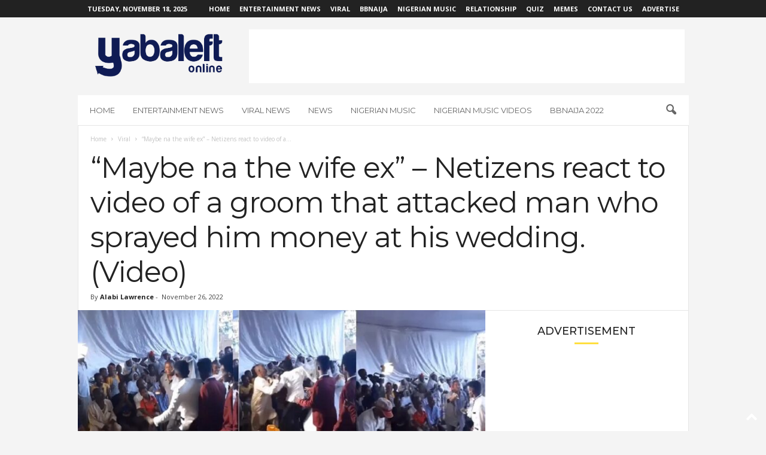

--- FILE ---
content_type: text/html; charset=UTF-8
request_url: https://www.yabaleftonline.ng/maybe-na-the-wife-ex-netizens-react-to-video-of-a-groom-that-attacked-man-who-sprayed-him-money-at-his-wedding-video/
body_size: 25315
content:
<!doctype html >
<!--[if IE 8]>    <html class="ie8" lang="en-US"> <![endif]-->
<!--[if IE 9]>    <html class="ie9" lang="en-US"> <![endif]-->
<!--[if gt IE 8]><!--> <html lang="en-US"> <!--<![endif]-->
<head>
    <title>&quot;Maybe na the wife ex&quot; – Netizens react to video of a groom that attacked man who sprayed him money at his wedding. (Video) - YabaLeftOnline</title>
    <meta charset="UTF-8" />
    <meta name="viewport" content="width=device-width, initial-scale=1.0">
    <link rel="pingback" href="https://www.yabaleftonline.ng/xmlrpc.php" />
    <meta name='robots' content='max-image-preview:large' />
<link rel="icon" type="image/png" href="https://www.yabaleftonline.ng/wp-content/uploads/2019/05/yaba-art-house-i-bl.png"><link rel="apple-touch-icon" sizes="76x76" href="https://www.yabaleftonline.ng/wp-content/uploads/2021/08/favicon.png"/><link rel="apple-touch-icon" sizes="120x120" href="https://www.yabaleftonline.ng/wp-content/uploads/2021/08/favicon2.png"/><link rel="apple-touch-icon" sizes="152x152" href="https://www.yabaleftonline.ng/wp-content/uploads/2021/08/favicon4.png"/><link rel="apple-touch-icon" sizes="114x114" href="https://www.yabaleftonline.ng/wp-content/uploads/2021/08/favicon1.png"/><link rel="apple-touch-icon" sizes="144x144" href="https://www.yabaleftonline.ng/wp-content/uploads/2021/08/favicon3.png"/>
	<!-- This site is optimized with the Yoast SEO Premium plugin v15.7 - https://yoast.com/wordpress/plugins/seo/ -->
	<title>&quot;Maybe na the wife ex&quot; – Netizens react to video of a groom that attacked man who sprayed him money at his wedding. (Video) - YabaLeftOnline</title>
	<meta name="robots" content="index, follow, max-snippet:-1, max-image-preview:large, max-video-preview:-1" />
	<link rel="canonical" href="https://www.yabaleftonline.ng/maybe-na-the-wife-ex-netizens-react-to-video-of-a-groom-that-attacked-man-who-sprayed-him-money-at-his-wedding-video/" />
	<meta property="og:locale" content="en_US" />
	<meta property="og:type" content="article" />
	<meta property="og:title" content="&quot;Maybe na the wife ex&quot; – Netizens react to video of a groom that attacked man who sprayed him money at his wedding. (Video) - YabaLeftOnline" />
	<meta property="og:description" content="A young groom has gone viral online after he allowed his anger take the best of him on his wedding day as he was captured getting into a physical bout with a guest at the ceremony. The man and his wife were dancing during the wedding reception when one of the guests stood up and [&hellip;]" />
	<meta property="og:url" content="https://www.yabaleftonline.ng/maybe-na-the-wife-ex-netizens-react-to-video-of-a-groom-that-attacked-man-who-sprayed-him-money-at-his-wedding-video/" />
	<meta property="og:site_name" content="YabaLeftOnline" />
	<meta property="article:publisher" content="http://www.facebook.com/yabaleftonline/" />
	<meta property="article:published_time" content="2022-11-26T17:23:04+00:00" />
	<meta property="og:image" content="https://www.yabaleftonline.ng/wp-content/uploads/2022/11/groom-1.jpg" />
	<meta property="og:image:width" content="1200" />
	<meta property="og:image:height" content="630" />
	<meta name="twitter:card" content="summary_large_image" />
	<meta name="twitter:creator" content="@yabaleftonline" />
	<meta name="twitter:site" content="@yabaleftonline" />
	<meta name="twitter:label1" content="Written by">
	<meta name="twitter:data1" content="Alabi Lawrence">
	<meta name="twitter:label2" content="Est. reading time">
	<meta name="twitter:data2" content="2 minutes">
	<script type="application/ld+json" class="yoast-schema-graph">{"@context":"https://schema.org","@graph":[{"@type":"Organization","@id":"https://www.yabaleftonline.ng/#organization","name":"YabaLeftOnline","url":"https://www.yabaleftonline.ng/","sameAs":["http://www.facebook.com/yabaleftonline/","http://www.instagram.com/yabaleftonline/","http://www.youtube.com/yabaleftonline/","https://twitter.com/yabaleftonline"],"logo":{"@type":"ImageObject","@id":"https://www.yabaleftonline.ng/#logo","inLanguage":"en-US","url":"https://www.yabaleftonline.ng/wp-content/uploads/2019/05/yabas.png","width":822,"height":263,"caption":"YabaLeftOnline"},"image":{"@id":"https://www.yabaleftonline.ng/#logo"}},{"@type":"WebSite","@id":"https://www.yabaleftonline.ng/#website","url":"https://www.yabaleftonline.ng/","name":"YabaLeftOnline","description":"","publisher":{"@id":"https://www.yabaleftonline.ng/#organization"},"potentialAction":[{"@type":"SearchAction","target":"https://www.yabaleftonline.ng/?s={search_term_string}","query-input":"required name=search_term_string"}],"inLanguage":"en-US"},{"@type":"ImageObject","@id":"https://www.yabaleftonline.ng/maybe-na-the-wife-ex-netizens-react-to-video-of-a-groom-that-attacked-man-who-sprayed-him-money-at-his-wedding-video/#primaryimage","inLanguage":"en-US","url":"https://www.yabaleftonline.ng/wp-content/uploads/2022/11/groom-1.jpg","width":1200,"height":630},{"@type":"WebPage","@id":"https://www.yabaleftonline.ng/maybe-na-the-wife-ex-netizens-react-to-video-of-a-groom-that-attacked-man-who-sprayed-him-money-at-his-wedding-video/#webpage","url":"https://www.yabaleftonline.ng/maybe-na-the-wife-ex-netizens-react-to-video-of-a-groom-that-attacked-man-who-sprayed-him-money-at-his-wedding-video/","name":"\"Maybe na the wife ex\" \u2013 Netizens react to video of a groom that attacked man who sprayed him money at his wedding. (Video) - YabaLeftOnline","isPartOf":{"@id":"https://www.yabaleftonline.ng/#website"},"primaryImageOfPage":{"@id":"https://www.yabaleftonline.ng/maybe-na-the-wife-ex-netizens-react-to-video-of-a-groom-that-attacked-man-who-sprayed-him-money-at-his-wedding-video/#primaryimage"},"datePublished":"2022-11-26T17:23:04+00:00","dateModified":"2022-11-26T17:23:04+00:00","inLanguage":"en-US","potentialAction":[{"@type":"ReadAction","target":["https://www.yabaleftonline.ng/maybe-na-the-wife-ex-netizens-react-to-video-of-a-groom-that-attacked-man-who-sprayed-him-money-at-his-wedding-video/"]}]},{"@type":"Article","@id":"https://www.yabaleftonline.ng/maybe-na-the-wife-ex-netizens-react-to-video-of-a-groom-that-attacked-man-who-sprayed-him-money-at-his-wedding-video/#article","isPartOf":{"@id":"https://www.yabaleftonline.ng/maybe-na-the-wife-ex-netizens-react-to-video-of-a-groom-that-attacked-man-who-sprayed-him-money-at-his-wedding-video/#webpage"},"author":{"@id":"https://www.yabaleftonline.ng/#/schema/person/81fcd6a7dc07d1015af26ddc517607f3"},"headline":"&#8220;Maybe na the wife ex&#8221; \u2013 Netizens react to video of a groom that attacked man who sprayed him money at his wedding. (Video)","datePublished":"2022-11-26T17:23:04+00:00","dateModified":"2022-11-26T17:23:04+00:00","mainEntityOfPage":{"@id":"https://www.yabaleftonline.ng/maybe-na-the-wife-ex-netizens-react-to-video-of-a-groom-that-attacked-man-who-sprayed-him-money-at-his-wedding-video/#webpage"},"commentCount":0,"publisher":{"@id":"https://www.yabaleftonline.ng/#organization"},"image":{"@id":"https://www.yabaleftonline.ng/maybe-na-the-wife-ex-netizens-react-to-video-of-a-groom-that-attacked-man-who-sprayed-him-money-at-his-wedding-video/#primaryimage"},"articleSection":"Viral","inLanguage":"en-US","potentialAction":[{"@type":"CommentAction","name":"Comment","target":["https://www.yabaleftonline.ng/maybe-na-the-wife-ex-netizens-react-to-video-of-a-groom-that-attacked-man-who-sprayed-him-money-at-his-wedding-video/#respond"]}]},{"@type":"Person","@id":"https://www.yabaleftonline.ng/#/schema/person/81fcd6a7dc07d1015af26ddc517607f3","name":"Alabi Lawrence","image":{"@type":"ImageObject","@id":"https://www.yabaleftonline.ng/#personlogo","inLanguage":"en-US","url":"https://secure.gravatar.com/avatar/fe3c636b20944652d9f8de974c5bcb49?s=96&d=mm&r=g","caption":"Alabi Lawrence"}}]}</script>
	<!-- / Yoast SEO Premium plugin. -->


<link rel='dns-prefetch' href='//www.yabaleftonline.ng' />
<link rel='dns-prefetch' href='//stats.wp.com' />
<link rel='dns-prefetch' href='//fonts.googleapis.com' />
<link rel='dns-prefetch' href='//c0.wp.com' />
<link rel='dns-prefetch' href='//jetpack.wordpress.com' />
<link rel='dns-prefetch' href='//s0.wp.com' />
<link rel='dns-prefetch' href='//public-api.wordpress.com' />
<link rel='dns-prefetch' href='//0.gravatar.com' />
<link rel='dns-prefetch' href='//1.gravatar.com' />
<link rel='dns-prefetch' href='//2.gravatar.com' />
<link rel='dns-prefetch' href='//widgets.wp.com' />
<link rel="alternate" type="application/rss+xml" title="YabaLeftOnline &raquo; Feed" href="https://www.yabaleftonline.ng/feed/" />
<link rel="alternate" type="application/rss+xml" title="YabaLeftOnline &raquo; Comments Feed" href="https://www.yabaleftonline.ng/comments/feed/" />
<link rel="alternate" type="application/rss+xml" title="YabaLeftOnline &raquo; &#8220;Maybe na the wife ex&#8221; – Netizens react to video of a groom that attacked man who sprayed him money at his wedding. (Video) Comments Feed" href="https://www.yabaleftonline.ng/maybe-na-the-wife-ex-netizens-react-to-video-of-a-groom-that-attacked-man-who-sprayed-him-money-at-his-wedding-video/feed/" />
<script type="text/javascript">
/* <![CDATA[ */
window._wpemojiSettings = {"baseUrl":"https:\/\/s.w.org\/images\/core\/emoji\/14.0.0\/72x72\/","ext":".png","svgUrl":"https:\/\/s.w.org\/images\/core\/emoji\/14.0.0\/svg\/","svgExt":".svg","source":{"concatemoji":"https:\/\/www.yabaleftonline.ng\/wp-includes\/js\/wp-emoji-release.min.js?ver=6.4.7"}};
/*! This file is auto-generated */
!function(i,n){var o,s,e;function c(e){try{var t={supportTests:e,timestamp:(new Date).valueOf()};sessionStorage.setItem(o,JSON.stringify(t))}catch(e){}}function p(e,t,n){e.clearRect(0,0,e.canvas.width,e.canvas.height),e.fillText(t,0,0);var t=new Uint32Array(e.getImageData(0,0,e.canvas.width,e.canvas.height).data),r=(e.clearRect(0,0,e.canvas.width,e.canvas.height),e.fillText(n,0,0),new Uint32Array(e.getImageData(0,0,e.canvas.width,e.canvas.height).data));return t.every(function(e,t){return e===r[t]})}function u(e,t,n){switch(t){case"flag":return n(e,"\ud83c\udff3\ufe0f\u200d\u26a7\ufe0f","\ud83c\udff3\ufe0f\u200b\u26a7\ufe0f")?!1:!n(e,"\ud83c\uddfa\ud83c\uddf3","\ud83c\uddfa\u200b\ud83c\uddf3")&&!n(e,"\ud83c\udff4\udb40\udc67\udb40\udc62\udb40\udc65\udb40\udc6e\udb40\udc67\udb40\udc7f","\ud83c\udff4\u200b\udb40\udc67\u200b\udb40\udc62\u200b\udb40\udc65\u200b\udb40\udc6e\u200b\udb40\udc67\u200b\udb40\udc7f");case"emoji":return!n(e,"\ud83e\udef1\ud83c\udffb\u200d\ud83e\udef2\ud83c\udfff","\ud83e\udef1\ud83c\udffb\u200b\ud83e\udef2\ud83c\udfff")}return!1}function f(e,t,n){var r="undefined"!=typeof WorkerGlobalScope&&self instanceof WorkerGlobalScope?new OffscreenCanvas(300,150):i.createElement("canvas"),a=r.getContext("2d",{willReadFrequently:!0}),o=(a.textBaseline="top",a.font="600 32px Arial",{});return e.forEach(function(e){o[e]=t(a,e,n)}),o}function t(e){var t=i.createElement("script");t.src=e,t.defer=!0,i.head.appendChild(t)}"undefined"!=typeof Promise&&(o="wpEmojiSettingsSupports",s=["flag","emoji"],n.supports={everything:!0,everythingExceptFlag:!0},e=new Promise(function(e){i.addEventListener("DOMContentLoaded",e,{once:!0})}),new Promise(function(t){var n=function(){try{var e=JSON.parse(sessionStorage.getItem(o));if("object"==typeof e&&"number"==typeof e.timestamp&&(new Date).valueOf()<e.timestamp+604800&&"object"==typeof e.supportTests)return e.supportTests}catch(e){}return null}();if(!n){if("undefined"!=typeof Worker&&"undefined"!=typeof OffscreenCanvas&&"undefined"!=typeof URL&&URL.createObjectURL&&"undefined"!=typeof Blob)try{var e="postMessage("+f.toString()+"("+[JSON.stringify(s),u.toString(),p.toString()].join(",")+"));",r=new Blob([e],{type:"text/javascript"}),a=new Worker(URL.createObjectURL(r),{name:"wpTestEmojiSupports"});return void(a.onmessage=function(e){c(n=e.data),a.terminate(),t(n)})}catch(e){}c(n=f(s,u,p))}t(n)}).then(function(e){for(var t in e)n.supports[t]=e[t],n.supports.everything=n.supports.everything&&n.supports[t],"flag"!==t&&(n.supports.everythingExceptFlag=n.supports.everythingExceptFlag&&n.supports[t]);n.supports.everythingExceptFlag=n.supports.everythingExceptFlag&&!n.supports.flag,n.DOMReady=!1,n.readyCallback=function(){n.DOMReady=!0}}).then(function(){return e}).then(function(){var e;n.supports.everything||(n.readyCallback(),(e=n.source||{}).concatemoji?t(e.concatemoji):e.wpemoji&&e.twemoji&&(t(e.twemoji),t(e.wpemoji)))}))}((window,document),window._wpemojiSettings);
/* ]]> */
</script>
<!-- yabaleftonline.ng is managing ads with Advanced Ads --><script id="yabal-ready">
			window.advanced_ads_ready=function(e,a){a=a||"complete";var d=function(e){return"interactive"===a?"loading"!==e:"complete"===e};d(document.readyState)?e():document.addEventListener("readystatechange",(function(a){d(a.target.readyState)&&e()}),{once:"interactive"===a})},window.advanced_ads_ready_queue=window.advanced_ads_ready_queue||[];		</script>
		<style id='wp-emoji-styles-inline-css' type='text/css'>

	img.wp-smiley, img.emoji {
		display: inline !important;
		border: none !important;
		box-shadow: none !important;
		height: 1em !important;
		width: 1em !important;
		margin: 0 0.07em !important;
		vertical-align: -0.1em !important;
		background: none !important;
		padding: 0 !important;
	}
</style>
<link rel='stylesheet' id='wp-block-library-css' href='https://c0.wp.com/c/6.4.7/wp-includes/css/dist/block-library/style.min.css' type='text/css' media='all' />
<style id='ce4wp-subscribe-style-inline-css' type='text/css'>
.wp-block-ce4wp-subscribe{max-width:840px;margin:0 auto}.wp-block-ce4wp-subscribe .title{margin-bottom:0}.wp-block-ce4wp-subscribe .subTitle{margin-top:0;font-size:0.8em}.wp-block-ce4wp-subscribe .disclaimer{margin-top:5px;font-size:0.8em}.wp-block-ce4wp-subscribe .disclaimer .disclaimer-label{margin-left:10px}.wp-block-ce4wp-subscribe .inputBlock{width:100%;margin-bottom:10px}.wp-block-ce4wp-subscribe .inputBlock input{width:100%}.wp-block-ce4wp-subscribe .inputBlock label{display:inline-block}.wp-block-ce4wp-subscribe .submit-button{margin-top:25px;display:block}.wp-block-ce4wp-subscribe .required-text{display:inline-block;margin:0;padding:0;margin-left:0.3em}.wp-block-ce4wp-subscribe .onSubmission{height:0;max-width:840px;margin:0 auto}.wp-block-ce4wp-subscribe .firstNameSummary .lastNameSummary{text-transform:capitalize}.wp-block-ce4wp-subscribe .ce4wp-inline-notification{display:flex;flex-direction:row;align-items:center;padding:13px 10px;width:100%;height:40px;border-style:solid;border-color:orange;border-width:1px;border-left-width:4px;border-radius:3px;background:rgba(255,133,15,0.1);flex:none;order:0;flex-grow:1;margin:0px 0px}.wp-block-ce4wp-subscribe .ce4wp-inline-warning-text{font-style:normal;font-weight:normal;font-size:16px;line-height:20px;display:flex;align-items:center;color:#571600;margin-left:9px}.wp-block-ce4wp-subscribe .ce4wp-inline-warning-icon{color:orange}.wp-block-ce4wp-subscribe .ce4wp-inline-warning-arrow{color:#571600;margin-left:auto}.wp-block-ce4wp-subscribe .ce4wp-banner-clickable{cursor:pointer}.ce4wp-link{cursor:pointer}

.no-flex{display:block}.sub-header{margin-bottom:1em}


</style>
<link rel='stylesheet' id='mediaelement-css' href='https://c0.wp.com/c/6.4.7/wp-includes/js/mediaelement/mediaelementplayer-legacy.min.css' type='text/css' media='all' />
<link rel='stylesheet' id='wp-mediaelement-css' href='https://c0.wp.com/c/6.4.7/wp-includes/js/mediaelement/wp-mediaelement.min.css' type='text/css' media='all' />
<style id='jetpack-sharing-buttons-style-inline-css' type='text/css'>
.jetpack-sharing-buttons__services-list{display:flex;flex-direction:row;flex-wrap:wrap;gap:0;list-style-type:none;margin:5px;padding:0}.jetpack-sharing-buttons__services-list.has-small-icon-size{font-size:12px}.jetpack-sharing-buttons__services-list.has-normal-icon-size{font-size:16px}.jetpack-sharing-buttons__services-list.has-large-icon-size{font-size:24px}.jetpack-sharing-buttons__services-list.has-huge-icon-size{font-size:36px}@media print{.jetpack-sharing-buttons__services-list{display:none!important}}.editor-styles-wrapper .wp-block-jetpack-sharing-buttons{gap:0;padding-inline-start:0}ul.jetpack-sharing-buttons__services-list.has-background{padding:1.25em 2.375em}
</style>
<style id='classic-theme-styles-inline-css' type='text/css'>
/*! This file is auto-generated */
.wp-block-button__link{color:#fff;background-color:#32373c;border-radius:9999px;box-shadow:none;text-decoration:none;padding:calc(.667em + 2px) calc(1.333em + 2px);font-size:1.125em}.wp-block-file__button{background:#32373c;color:#fff;text-decoration:none}
</style>
<style id='global-styles-inline-css' type='text/css'>
body{--wp--preset--color--black: #000000;--wp--preset--color--cyan-bluish-gray: #abb8c3;--wp--preset--color--white: #ffffff;--wp--preset--color--pale-pink: #f78da7;--wp--preset--color--vivid-red: #cf2e2e;--wp--preset--color--luminous-vivid-orange: #ff6900;--wp--preset--color--luminous-vivid-amber: #fcb900;--wp--preset--color--light-green-cyan: #7bdcb5;--wp--preset--color--vivid-green-cyan: #00d084;--wp--preset--color--pale-cyan-blue: #8ed1fc;--wp--preset--color--vivid-cyan-blue: #0693e3;--wp--preset--color--vivid-purple: #9b51e0;--wp--preset--gradient--vivid-cyan-blue-to-vivid-purple: linear-gradient(135deg,rgba(6,147,227,1) 0%,rgb(155,81,224) 100%);--wp--preset--gradient--light-green-cyan-to-vivid-green-cyan: linear-gradient(135deg,rgb(122,220,180) 0%,rgb(0,208,130) 100%);--wp--preset--gradient--luminous-vivid-amber-to-luminous-vivid-orange: linear-gradient(135deg,rgba(252,185,0,1) 0%,rgba(255,105,0,1) 100%);--wp--preset--gradient--luminous-vivid-orange-to-vivid-red: linear-gradient(135deg,rgba(255,105,0,1) 0%,rgb(207,46,46) 100%);--wp--preset--gradient--very-light-gray-to-cyan-bluish-gray: linear-gradient(135deg,rgb(238,238,238) 0%,rgb(169,184,195) 100%);--wp--preset--gradient--cool-to-warm-spectrum: linear-gradient(135deg,rgb(74,234,220) 0%,rgb(151,120,209) 20%,rgb(207,42,186) 40%,rgb(238,44,130) 60%,rgb(251,105,98) 80%,rgb(254,248,76) 100%);--wp--preset--gradient--blush-light-purple: linear-gradient(135deg,rgb(255,206,236) 0%,rgb(152,150,240) 100%);--wp--preset--gradient--blush-bordeaux: linear-gradient(135deg,rgb(254,205,165) 0%,rgb(254,45,45) 50%,rgb(107,0,62) 100%);--wp--preset--gradient--luminous-dusk: linear-gradient(135deg,rgb(255,203,112) 0%,rgb(199,81,192) 50%,rgb(65,88,208) 100%);--wp--preset--gradient--pale-ocean: linear-gradient(135deg,rgb(255,245,203) 0%,rgb(182,227,212) 50%,rgb(51,167,181) 100%);--wp--preset--gradient--electric-grass: linear-gradient(135deg,rgb(202,248,128) 0%,rgb(113,206,126) 100%);--wp--preset--gradient--midnight: linear-gradient(135deg,rgb(2,3,129) 0%,rgb(40,116,252) 100%);--wp--preset--font-size--small: 10px;--wp--preset--font-size--medium: 20px;--wp--preset--font-size--large: 30px;--wp--preset--font-size--x-large: 42px;--wp--preset--font-size--regular: 14px;--wp--preset--font-size--larger: 48px;--wp--preset--spacing--20: 0.44rem;--wp--preset--spacing--30: 0.67rem;--wp--preset--spacing--40: 1rem;--wp--preset--spacing--50: 1.5rem;--wp--preset--spacing--60: 2.25rem;--wp--preset--spacing--70: 3.38rem;--wp--preset--spacing--80: 5.06rem;--wp--preset--shadow--natural: 6px 6px 9px rgba(0, 0, 0, 0.2);--wp--preset--shadow--deep: 12px 12px 50px rgba(0, 0, 0, 0.4);--wp--preset--shadow--sharp: 6px 6px 0px rgba(0, 0, 0, 0.2);--wp--preset--shadow--outlined: 6px 6px 0px -3px rgba(255, 255, 255, 1), 6px 6px rgba(0, 0, 0, 1);--wp--preset--shadow--crisp: 6px 6px 0px rgba(0, 0, 0, 1);}:where(.is-layout-flex){gap: 0.5em;}:where(.is-layout-grid){gap: 0.5em;}body .is-layout-flow > .alignleft{float: left;margin-inline-start: 0;margin-inline-end: 2em;}body .is-layout-flow > .alignright{float: right;margin-inline-start: 2em;margin-inline-end: 0;}body .is-layout-flow > .aligncenter{margin-left: auto !important;margin-right: auto !important;}body .is-layout-constrained > .alignleft{float: left;margin-inline-start: 0;margin-inline-end: 2em;}body .is-layout-constrained > .alignright{float: right;margin-inline-start: 2em;margin-inline-end: 0;}body .is-layout-constrained > .aligncenter{margin-left: auto !important;margin-right: auto !important;}body .is-layout-constrained > :where(:not(.alignleft):not(.alignright):not(.alignfull)){max-width: var(--wp--style--global--content-size);margin-left: auto !important;margin-right: auto !important;}body .is-layout-constrained > .alignwide{max-width: var(--wp--style--global--wide-size);}body .is-layout-flex{display: flex;}body .is-layout-flex{flex-wrap: wrap;align-items: center;}body .is-layout-flex > *{margin: 0;}body .is-layout-grid{display: grid;}body .is-layout-grid > *{margin: 0;}:where(.wp-block-columns.is-layout-flex){gap: 2em;}:where(.wp-block-columns.is-layout-grid){gap: 2em;}:where(.wp-block-post-template.is-layout-flex){gap: 1.25em;}:where(.wp-block-post-template.is-layout-grid){gap: 1.25em;}.has-black-color{color: var(--wp--preset--color--black) !important;}.has-cyan-bluish-gray-color{color: var(--wp--preset--color--cyan-bluish-gray) !important;}.has-white-color{color: var(--wp--preset--color--white) !important;}.has-pale-pink-color{color: var(--wp--preset--color--pale-pink) !important;}.has-vivid-red-color{color: var(--wp--preset--color--vivid-red) !important;}.has-luminous-vivid-orange-color{color: var(--wp--preset--color--luminous-vivid-orange) !important;}.has-luminous-vivid-amber-color{color: var(--wp--preset--color--luminous-vivid-amber) !important;}.has-light-green-cyan-color{color: var(--wp--preset--color--light-green-cyan) !important;}.has-vivid-green-cyan-color{color: var(--wp--preset--color--vivid-green-cyan) !important;}.has-pale-cyan-blue-color{color: var(--wp--preset--color--pale-cyan-blue) !important;}.has-vivid-cyan-blue-color{color: var(--wp--preset--color--vivid-cyan-blue) !important;}.has-vivid-purple-color{color: var(--wp--preset--color--vivid-purple) !important;}.has-black-background-color{background-color: var(--wp--preset--color--black) !important;}.has-cyan-bluish-gray-background-color{background-color: var(--wp--preset--color--cyan-bluish-gray) !important;}.has-white-background-color{background-color: var(--wp--preset--color--white) !important;}.has-pale-pink-background-color{background-color: var(--wp--preset--color--pale-pink) !important;}.has-vivid-red-background-color{background-color: var(--wp--preset--color--vivid-red) !important;}.has-luminous-vivid-orange-background-color{background-color: var(--wp--preset--color--luminous-vivid-orange) !important;}.has-luminous-vivid-amber-background-color{background-color: var(--wp--preset--color--luminous-vivid-amber) !important;}.has-light-green-cyan-background-color{background-color: var(--wp--preset--color--light-green-cyan) !important;}.has-vivid-green-cyan-background-color{background-color: var(--wp--preset--color--vivid-green-cyan) !important;}.has-pale-cyan-blue-background-color{background-color: var(--wp--preset--color--pale-cyan-blue) !important;}.has-vivid-cyan-blue-background-color{background-color: var(--wp--preset--color--vivid-cyan-blue) !important;}.has-vivid-purple-background-color{background-color: var(--wp--preset--color--vivid-purple) !important;}.has-black-border-color{border-color: var(--wp--preset--color--black) !important;}.has-cyan-bluish-gray-border-color{border-color: var(--wp--preset--color--cyan-bluish-gray) !important;}.has-white-border-color{border-color: var(--wp--preset--color--white) !important;}.has-pale-pink-border-color{border-color: var(--wp--preset--color--pale-pink) !important;}.has-vivid-red-border-color{border-color: var(--wp--preset--color--vivid-red) !important;}.has-luminous-vivid-orange-border-color{border-color: var(--wp--preset--color--luminous-vivid-orange) !important;}.has-luminous-vivid-amber-border-color{border-color: var(--wp--preset--color--luminous-vivid-amber) !important;}.has-light-green-cyan-border-color{border-color: var(--wp--preset--color--light-green-cyan) !important;}.has-vivid-green-cyan-border-color{border-color: var(--wp--preset--color--vivid-green-cyan) !important;}.has-pale-cyan-blue-border-color{border-color: var(--wp--preset--color--pale-cyan-blue) !important;}.has-vivid-cyan-blue-border-color{border-color: var(--wp--preset--color--vivid-cyan-blue) !important;}.has-vivid-purple-border-color{border-color: var(--wp--preset--color--vivid-purple) !important;}.has-vivid-cyan-blue-to-vivid-purple-gradient-background{background: var(--wp--preset--gradient--vivid-cyan-blue-to-vivid-purple) !important;}.has-light-green-cyan-to-vivid-green-cyan-gradient-background{background: var(--wp--preset--gradient--light-green-cyan-to-vivid-green-cyan) !important;}.has-luminous-vivid-amber-to-luminous-vivid-orange-gradient-background{background: var(--wp--preset--gradient--luminous-vivid-amber-to-luminous-vivid-orange) !important;}.has-luminous-vivid-orange-to-vivid-red-gradient-background{background: var(--wp--preset--gradient--luminous-vivid-orange-to-vivid-red) !important;}.has-very-light-gray-to-cyan-bluish-gray-gradient-background{background: var(--wp--preset--gradient--very-light-gray-to-cyan-bluish-gray) !important;}.has-cool-to-warm-spectrum-gradient-background{background: var(--wp--preset--gradient--cool-to-warm-spectrum) !important;}.has-blush-light-purple-gradient-background{background: var(--wp--preset--gradient--blush-light-purple) !important;}.has-blush-bordeaux-gradient-background{background: var(--wp--preset--gradient--blush-bordeaux) !important;}.has-luminous-dusk-gradient-background{background: var(--wp--preset--gradient--luminous-dusk) !important;}.has-pale-ocean-gradient-background{background: var(--wp--preset--gradient--pale-ocean) !important;}.has-electric-grass-gradient-background{background: var(--wp--preset--gradient--electric-grass) !important;}.has-midnight-gradient-background{background: var(--wp--preset--gradient--midnight) !important;}.has-small-font-size{font-size: var(--wp--preset--font-size--small) !important;}.has-medium-font-size{font-size: var(--wp--preset--font-size--medium) !important;}.has-large-font-size{font-size: var(--wp--preset--font-size--large) !important;}.has-x-large-font-size{font-size: var(--wp--preset--font-size--x-large) !important;}
.wp-block-navigation a:where(:not(.wp-element-button)){color: inherit;}
:where(.wp-block-post-template.is-layout-flex){gap: 1.25em;}:where(.wp-block-post-template.is-layout-grid){gap: 1.25em;}
:where(.wp-block-columns.is-layout-flex){gap: 2em;}:where(.wp-block-columns.is-layout-grid){gap: 2em;}
.wp-block-pullquote{font-size: 1.5em;line-height: 1.6;}
</style>
<link rel='stylesheet' id='redux-extendify-styles-css' href='https://www.yabaleftonline.ng/wp-content/plugins/redux-framework/redux-core/assets/css/extendify-utilities.css?ver=4.4.11' type='text/css' media='all' />
<link rel='stylesheet' id='google-fonts-style-css' href='https://fonts.googleapis.com/css?family=Montserrat%3A400%2C300%2C500%7COpen+Sans%3A400%2C600%2C700%2C300%2C500%7CRoboto+Condensed%3A400%2C500%2C700%2C300&#038;display=swap&#038;ver=5.4.2' type='text/css' media='all' />
<link rel='stylesheet' id='tablepress-default-css' href='https://www.yabaleftonline.ng/wp-content/plugins/tablepress/css/build/default.css?ver=2.3.1' type='text/css' media='all' />
<link rel='stylesheet' id='open-sans-css' href='https://fonts.googleapis.com/css?family=Open+Sans%3A300italic%2C400italic%2C600italic%2C300%2C400%2C600&#038;subset=latin%2Clatin-ext&#038;display=fallback&#038;ver=6.4.7' type='text/css' media='all' />
<link rel='stylesheet' id='td-theme-css' href='https://www.yabaleftonline.ng/wp-content/themes/Newsmag/style.css?ver=5.4.2' type='text/css' media='all' />
<style id='td-theme-inline-css' type='text/css'>
    
        /* custom css - generated by TagDiv Composer */
        @media (max-width: 767px) {
            .td-header-desktop-wrap {
                display: none;
            }
        }
        @media (min-width: 767px) {
            .td-header-mobile-wrap {
                display: none;
            }
        }
    
	
</style>
<link rel='stylesheet' id='jquery-lazyloadxt-spinner-css-css' href='//www.yabaleftonline.ng/wp-content/plugins/a3-lazy-load/assets/css/jquery.lazyloadxt.spinner.css?ver=6.4.7' type='text/css' media='all' />
<link rel='stylesheet' id='sib-front-css-css' href='https://www.yabaleftonline.ng/wp-content/plugins/mailin/css/mailin-front.css?ver=6.4.7' type='text/css' media='all' />
<link rel='stylesheet' id='td-legacy-framework-front-style-css' href='https://www.yabaleftonline.ng/wp-content/plugins/td-composer/legacy/Newsmag/assets/css/td_legacy_main.css?ver=f09a2553c2f758cf35a47c65e9bef969' type='text/css' media='all' />
<link rel='stylesheet' id='td-theme-demo-style-css' href='https://www.yabaleftonline.ng/wp-content/plugins/td-composer/legacy/Newsmag/includes/demos/voice/demo_style.css?ver=5.4.2' type='text/css' media='all' />
<link rel='stylesheet' id='social-logos-css' href='https://c0.wp.com/p/jetpack/13.6.1/_inc/social-logos/social-logos.min.css' type='text/css' media='all' />
<link rel='stylesheet' id='jetpack_css-css' href='https://c0.wp.com/p/jetpack/13.6.1/css/jetpack.css' type='text/css' media='all' />
<script type="text/javascript" src="https://c0.wp.com/c/6.4.7/wp-includes/js/jquery/jquery.min.js" id="jquery-core-js"></script>
<script type="text/javascript" src="https://c0.wp.com/c/6.4.7/wp-includes/js/jquery/jquery-migrate.min.js" id="jquery-migrate-js"></script>
<script type="text/javascript" id="advanced-ads-advanced-js-js-extra">
/* <![CDATA[ */
var advads_options = {"blog_id":"1","privacy":{"enabled":false,"state":"not_needed"}};
/* ]]> */
</script>
<script type="text/javascript" src="https://www.yabaleftonline.ng/wp-content/plugins/advanced-ads/public/assets/js/advanced.min.js?ver=1.48.1" id="advanced-ads-advanced-js-js"></script>
<script type="text/javascript" id="sib-front-js-js-extra">
/* <![CDATA[ */
var sibErrMsg = {"invalidMail":"Please fill out valid email address","requiredField":"Please fill out required fields","invalidDateFormat":"Please fill out valid date format","invalidSMSFormat":"Please fill out valid phone number"};
var ajax_sib_front_object = {"ajax_url":"https:\/\/www.yabaleftonline.ng\/wp-admin\/admin-ajax.php","ajax_nonce":"39fdf84fbb","flag_url":"https:\/\/www.yabaleftonline.ng\/wp-content\/plugins\/mailin\/img\/flags\/"};
/* ]]> */
</script>
<script type="text/javascript" src="https://www.yabaleftonline.ng/wp-content/plugins/mailin/js/mailin-front.js?ver=1705569464" id="sib-front-js-js"></script>
<link rel="https://api.w.org/" href="https://www.yabaleftonline.ng/wp-json/" /><link rel="alternate" type="application/json" href="https://www.yabaleftonline.ng/wp-json/wp/v2/posts/769004" /><link rel="EditURI" type="application/rsd+xml" title="RSD" href="https://www.yabaleftonline.ng/xmlrpc.php?rsd" />
<meta name="generator" content="WordPress 6.4.7" />
<link rel='shortlink' href='https://www.yabaleftonline.ng/?p=769004' />
<link rel="alternate" type="application/json+oembed" href="https://www.yabaleftonline.ng/wp-json/oembed/1.0/embed?url=https%3A%2F%2Fwww.yabaleftonline.ng%2Fmaybe-na-the-wife-ex-netizens-react-to-video-of-a-groom-that-attacked-man-who-sprayed-him-money-at-his-wedding-video%2F" />
<link rel="alternate" type="text/xml+oembed" href="https://www.yabaleftonline.ng/wp-json/oembed/1.0/embed?url=https%3A%2F%2Fwww.yabaleftonline.ng%2Fmaybe-na-the-wife-ex-netizens-react-to-video-of-a-groom-that-attacked-man-who-sprayed-him-money-at-his-wedding-video%2F&#038;format=xml" />
<meta name="generator" content="Redux 4.4.11" /><!-- Start Alexa Certify Javascript -->
<script type="text/javascript">
_atrk_opts = { atrk_acct:"bT2yk1agMW00q1", domain:"yabaleftonline.ng",dynamic: true};
(function() { var as = document.createElement('script'); as.type = 'text/javascript'; as.async = true; as.src = "https://d31qbv1cthcecs.cloudfront.net/atrk.js"; var s = document.getElementsByTagName('script')[0];s.parentNode.insertBefore(as, s); })();
</script>
<noscript><img src="https://d5nxst8fruw4z.cloudfront.net/atrk.gif?account=bT2yk1agMW00q1" style="display:none" height="1" width="1" alt="" /></noscript>
<!-- End Alexa Certify Javascript -->  <!-- Global site tag (gtag.js) - Google Analytics -->
<script async src="https://www.googletagmanager.com/gtag/js?id=UA-41093547-4"></script>
<script>
  window.dataLayer = window.dataLayer || [];
  function gtag(){dataLayer.push(arguments);}
  gtag('js', new Date());

  gtag('config', 'UA-41093547-4');
</script>	<style>img#wpstats{display:none}</style>
		<script type="text/javascript">
		var advadsCfpQueue = [];
		var advadsCfpAd = function( adID ){
			if ( 'undefined' == typeof advadsProCfp ) { advadsCfpQueue.push( adID ) } else { advadsProCfp.addElement( adID ) }
		};
		</script>
		
<!-- JS generated by theme -->

<script>
    
    

	    var tdBlocksArray = []; //here we store all the items for the current page

	    // td_block class - each ajax block uses a object of this class for requests
	    function tdBlock() {
		    this.id = '';
		    this.block_type = 1; //block type id (1-234 etc)
		    this.atts = '';
		    this.td_column_number = '';
		    this.td_current_page = 1; //
		    this.post_count = 0; //from wp
		    this.found_posts = 0; //from wp
		    this.max_num_pages = 0; //from wp
		    this.td_filter_value = ''; //current live filter value
		    this.is_ajax_running = false;
		    this.td_user_action = ''; // load more or infinite loader (used by the animation)
		    this.header_color = '';
		    this.ajax_pagination_infinite_stop = ''; //show load more at page x
	    }

        // td_js_generator - mini detector
        ( function () {
            var htmlTag = document.getElementsByTagName("html")[0];

	        if ( navigator.userAgent.indexOf("MSIE 10.0") > -1 ) {
                htmlTag.className += ' ie10';
            }

            if ( !!navigator.userAgent.match(/Trident.*rv\:11\./) ) {
                htmlTag.className += ' ie11';
            }

	        if ( navigator.userAgent.indexOf("Edge") > -1 ) {
                htmlTag.className += ' ieEdge';
            }

            if ( /(iPad|iPhone|iPod)/g.test(navigator.userAgent) ) {
                htmlTag.className += ' td-md-is-ios';
            }

            var user_agent = navigator.userAgent.toLowerCase();
            if ( user_agent.indexOf("android") > -1 ) {
                htmlTag.className += ' td-md-is-android';
            }

            if ( -1 !== navigator.userAgent.indexOf('Mac OS X')  ) {
                htmlTag.className += ' td-md-is-os-x';
            }

            if ( /chrom(e|ium)/.test(navigator.userAgent.toLowerCase()) ) {
               htmlTag.className += ' td-md-is-chrome';
            }

            if ( -1 !== navigator.userAgent.indexOf('Firefox') ) {
                htmlTag.className += ' td-md-is-firefox';
            }

            if ( -1 !== navigator.userAgent.indexOf('Safari') && -1 === navigator.userAgent.indexOf('Chrome') ) {
                htmlTag.className += ' td-md-is-safari';
            }

            if( -1 !== navigator.userAgent.indexOf('IEMobile') ){
                htmlTag.className += ' td-md-is-iemobile';
            }

        })();

        var tdLocalCache = {};

        ( function () {
            "use strict";

            tdLocalCache = {
                data: {},
                remove: function (resource_id) {
                    delete tdLocalCache.data[resource_id];
                },
                exist: function (resource_id) {
                    return tdLocalCache.data.hasOwnProperty(resource_id) && tdLocalCache.data[resource_id] !== null;
                },
                get: function (resource_id) {
                    return tdLocalCache.data[resource_id];
                },
                set: function (resource_id, cachedData) {
                    tdLocalCache.remove(resource_id);
                    tdLocalCache.data[resource_id] = cachedData;
                }
            };
        })();

    
    
var td_viewport_interval_list=[{"limitBottom":767,"sidebarWidth":251},{"limitBottom":1023,"sidebarWidth":339}];
var tds_general_modal_image="yes";
var tdc_is_installed="yes";
var td_ajax_url="https:\/\/www.yabaleftonline.ng\/wp-admin\/admin-ajax.php?td_theme_name=Newsmag&v=5.4.2";
var td_get_template_directory_uri="https:\/\/www.yabaleftonline.ng\/wp-content\/plugins\/td-composer\/legacy\/common";
var tds_snap_menu="";
var tds_logo_on_sticky="";
var tds_header_style="3";
var td_please_wait="Please wait...";
var td_email_user_pass_incorrect="User or password incorrect!";
var td_email_user_incorrect="Email or username incorrect!";
var td_email_incorrect="Email incorrect!";
var td_user_incorrect="Username incorrect!";
var td_email_user_empty="Email or username empty!";
var td_pass_empty="Pass empty!";
var td_pass_pattern_incorrect="Invalid Pass Pattern!";
var td_retype_pass_incorrect="Retyped Pass incorrect!";
var tds_more_articles_on_post_enable="";
var tds_more_articles_on_post_time_to_wait="";
var tds_more_articles_on_post_pages_distance_from_top=0;
var tds_captcha="";
var tds_theme_color_site_wide="#000e54";
var tds_smart_sidebar="enabled";
var tdThemeName="Newsmag";
var tdThemeNameWl="Newsmag";
var td_magnific_popup_translation_tPrev="Previous (Left arrow key)";
var td_magnific_popup_translation_tNext="Next (Right arrow key)";
var td_magnific_popup_translation_tCounter="%curr% of %total%";
var td_magnific_popup_translation_ajax_tError="The content from %url% could not be loaded.";
var td_magnific_popup_translation_image_tError="The image #%curr% could not be loaded.";
var tdBlockNonce="6912a8187c";
var tdMobileMenu="enabled";
var tdMobileSearch="enabled";
var tdsDateFormat="l, F j, Y";
var tdDateNamesI18n={"month_names":["January","February","March","April","May","June","July","August","September","October","November","December"],"month_names_short":["Jan","Feb","Mar","Apr","May","Jun","Jul","Aug","Sep","Oct","Nov","Dec"],"day_names":["Sunday","Monday","Tuesday","Wednesday","Thursday","Friday","Saturday"],"day_names_short":["Sun","Mon","Tue","Wed","Thu","Fri","Sat"]};
var td_ad_background_click_link="";
var td_ad_background_click_target="_blank";
</script>


<!-- Header style compiled by theme -->

<style>
/* custom css - generated by TagDiv Composer */
    

body {
	background-color:#f4f4f4;
}
/* custom css - generated by TagDiv Composer */
.td-header-border:before,
    .td-trending-now-title,
    .td_block_mega_menu .td_mega_menu_sub_cats .cur-sub-cat,
    .td-post-category:hover,
    .td-header-style-2 .td-header-sp-logo,
    .td-next-prev-wrap a:hover i,
    .page-nav .current,
    .widget_calendar tfoot a:hover,
    .td-footer-container .widget_search .wpb_button:hover,
    .td-scroll-up-visible,
    .dropcap,
    .td-category a,
    input[type="submit"]:hover,
    .td-post-small-box a:hover,
    .td-404-sub-sub-title a:hover,
    .td-rating-bar-wrap div,
    .td_top_authors .td-active .td-author-post-count,
    .td_top_authors .td-active .td-author-comments-count,
    .td_smart_list_3 .td-sml3-top-controls i:hover,
    .td_smart_list_3 .td-sml3-bottom-controls i:hover,
    .td_wrapper_video_playlist .td_video_controls_playlist_wrapper,
    .td-read-more a:hover,
    .td-login-wrap .btn,
    .td_display_err,
    .td-header-style-6 .td-top-menu-full,
    #bbpress-forums button:hover,
    #bbpress-forums .bbp-pagination .current,
    .bbp_widget_login .button:hover,
    .header-search-wrap .td-drop-down-search .btn:hover,
    .td-post-text-content .more-link-wrap:hover a,
    #buddypress div.item-list-tabs ul li > a span,
    #buddypress div.item-list-tabs ul li > a:hover span,
    #buddypress input[type=submit]:hover,
    #buddypress a.button:hover span,
    #buddypress div.item-list-tabs ul li.selected a span,
    #buddypress div.item-list-tabs ul li.current a span,
    #buddypress input[type=submit]:focus,
    .td-grid-style-3 .td-big-grid-post .td-module-thumb a:last-child:before,
    .td-grid-style-4 .td-big-grid-post .td-module-thumb a:last-child:before,
    .td-grid-style-5 .td-big-grid-post .td-module-thumb:after,
    .td_category_template_2 .td-category-siblings .td-category a:hover,
    .td-weather-week:before,
    .td-weather-information:before,
     .td_3D_btn,
    .td_shadow_btn,
    .td_default_btn,
    .td_square_btn, 
    .td_outlined_btn:hover {
        background-color: #000e54;
    }

    @media (max-width: 767px) {
        .td-category a.td-current-sub-category {
            background-color: #000e54;
        }
    }

    .woocommerce .onsale,
    .woocommerce .woocommerce a.button:hover,
    .woocommerce-page .woocommerce .button:hover,
    .single-product .product .summary .cart .button:hover,
    .woocommerce .woocommerce .product a.button:hover,
    .woocommerce .product a.button:hover,
    .woocommerce .product #respond input#submit:hover,
    .woocommerce .checkout input#place_order:hover,
    .woocommerce .woocommerce.widget .button:hover,
    .woocommerce .woocommerce-message .button:hover,
    .woocommerce .woocommerce-error .button:hover,
    .woocommerce .woocommerce-info .button:hover,
    .woocommerce.widget .ui-slider .ui-slider-handle,
    .vc_btn-black:hover,
	.wpb_btn-black:hover,
	.item-list-tabs .feed:hover a,
	.td-smart-list-button:hover {
    	background-color: #000e54;
    }

    .td-header-sp-top-menu .top-header-menu > .current-menu-item > a,
    .td-header-sp-top-menu .top-header-menu > .current-menu-ancestor > a,
    .td-header-sp-top-menu .top-header-menu > .current-category-ancestor > a,
    .td-header-sp-top-menu .top-header-menu > li > a:hover,
    .td-header-sp-top-menu .top-header-menu > .sfHover > a,
    .top-header-menu ul .current-menu-item > a,
    .top-header-menu ul .current-menu-ancestor > a,
    .top-header-menu ul .current-category-ancestor > a,
    .top-header-menu ul li > a:hover,
    .top-header-menu ul .sfHover > a,
    .sf-menu ul .td-menu-item > a:hover,
    .sf-menu ul .sfHover > a,
    .sf-menu ul .current-menu-ancestor > a,
    .sf-menu ul .current-category-ancestor > a,
    .sf-menu ul .current-menu-item > a,
    .td_module_wrap:hover .entry-title a,
    .td_mod_mega_menu:hover .entry-title a,
    .footer-email-wrap a,
    .widget a:hover,
    .td-footer-container .widget_calendar #today,
    .td-category-pulldown-filter a.td-pulldown-category-filter-link:hover,
    .td-load-more-wrap a:hover,
    .td-post-next-prev-content a:hover,
    .td-author-name a:hover,
    .td-author-url a:hover,
    .td_mod_related_posts:hover .entry-title a,
    .td-search-query,
    .header-search-wrap .td-drop-down-search .result-msg a:hover,
    .td_top_authors .td-active .td-authors-name a,
    .post blockquote p,
    .td-post-content blockquote p,
    .page blockquote p,
    .comment-list cite a:hover,
    .comment-list cite:hover,
    .comment-list .comment-reply-link:hover,
    a,
    .white-menu #td-header-menu .sf-menu > li > a:hover,
    .white-menu #td-header-menu .sf-menu > .current-menu-ancestor > a,
    .white-menu #td-header-menu .sf-menu > .current-menu-item > a,
    .td_quote_on_blocks,
    #bbpress-forums .bbp-forum-freshness a:hover,
    #bbpress-forums .bbp-topic-freshness a:hover,
    #bbpress-forums .bbp-forums-list li a:hover,
    #bbpress-forums .bbp-forum-title:hover,
    #bbpress-forums .bbp-topic-permalink:hover,
    #bbpress-forums .bbp-topic-started-by a:hover,
    #bbpress-forums .bbp-topic-started-in a:hover,
    #bbpress-forums .bbp-body .super-sticky li.bbp-topic-title .bbp-topic-permalink,
    #bbpress-forums .bbp-body .sticky li.bbp-topic-title .bbp-topic-permalink,
    #bbpress-forums #subscription-toggle a:hover,
    #bbpress-forums #favorite-toggle a:hover,
    .woocommerce-account .woocommerce-MyAccount-navigation a:hover,
    .widget_display_replies .bbp-author-name,
    .widget_display_topics .bbp-author-name,
    .archive .widget_archive .current,
    .archive .widget_archive .current a,
    .td-subcategory-header .td-category-siblings .td-subcat-dropdown a.td-current-sub-category,
    .td-subcategory-header .td-category-siblings .td-subcat-dropdown a:hover,
    .td-pulldown-filter-display-option:hover,
    .td-pulldown-filter-display-option .td-pulldown-filter-link:hover,
    .td_normal_slide .td-wrapper-pulldown-filter .td-pulldown-filter-list a:hover,
    #buddypress ul.item-list li div.item-title a:hover,
    .td_block_13 .td-pulldown-filter-list a:hover,
    .td_smart_list_8 .td-smart-list-dropdown-wrap .td-smart-list-button:hover,
    .td_smart_list_8 .td-smart-list-dropdown-wrap .td-smart-list-button:hover i,
    .td-sub-footer-container a:hover,
    .td-instagram-user a,
    .td_outlined_btn,
    body .td_block_list_menu li.current-menu-item > a,
    body .td_block_list_menu li.current-menu-ancestor > a,
    body .td_block_list_menu li.current-category-ancestor > a{
        color: #000e54;
    }

    .td-mega-menu .wpb_content_element li a:hover,
    .td_login_tab_focus {
        color: #000e54 !important;
    }

    .td-next-prev-wrap a:hover i,
    .page-nav .current,
    .widget_tag_cloud a:hover,
    .post .td_quote_box,
    .page .td_quote_box,
    .td-login-panel-title,
    #bbpress-forums .bbp-pagination .current,
    .td_category_template_2 .td-category-siblings .td-category a:hover,
    .page-template-page-pagebuilder-latest .td-instagram-user,
     .td_outlined_btn {
        border-color: #000e54;
    }

    .td_wrapper_video_playlist .td_video_currently_playing:after,
    .item-list-tabs .feed:hover {
        border-color: #000e54 !important;
    }


    
    .td-header-main-menu {
        background-color: #ffffff;
    }

    
    .sf-menu > li > a,
    .header-search-wrap .td-icon-search,
    #td-top-mobile-toggle i {
        color: #666666;
    }

    
    .td-header-border:before {
        background-color: #f4f4f4;
    }

    
    .td-menu-background:before,
    .td-search-background:before {
        background: rgba(0,0,0,0.7);
        background: -moz-linear-gradient(top, rgba(0,0,0,0.7) 0%, rgba(0,0,0,0.8) 100%);
        background: -webkit-gradient(left top, left bottom, color-stop(0%, rgba(0,0,0,0.7)), color-stop(100%, rgba(0,0,0,0.8)));
        background: -webkit-linear-gradient(top, rgba(0,0,0,0.7) 0%, rgba(0,0,0,0.8) 100%);
        background: -o-linear-gradient(top, rgba(0,0,0,0.7) 0%, @mobileu_gradient_two_mob 100%);
        background: -ms-linear-gradient(top, rgba(0,0,0,0.7) 0%, rgba(0,0,0,0.8) 100%);
        background: linear-gradient(to bottom, rgba(0,0,0,0.7) 0%, rgba(0,0,0,0.8) 100%);
        filter: progid:DXImageTransform.Microsoft.gradient( startColorstr='rgba(0,0,0,0.7)', endColorstr='rgba(0,0,0,0.8)', GradientType=0 );
    }

    
    .td-menu-background:after,
    .td-search-background:after {
        background-image: url('https://www.yabaleftonline.ng/wp-content/uploads/2019/02/5.jpg');
    }

    
    .sf-menu > .td-menu-item > a {
        font-family:Montserrat;
	font-size:13px;
	line-height:50px;
	font-weight:normal;
	
    }
    
    .td_mod_mega_menu .item-details a {
        font-family:Montserrat;
	font-weight:normal;
	
    }
    
	.td_module_wrap .entry-title,
	.td-theme-slider .td-module-title,
	.page .td-post-template-6 .td-post-header h1 {
		font-family:Montserrat;
	
	}

	
    .td_module_3 .td-module-title {
    	font-size:16px;
	line-height:20px;
	font-weight:normal;
	
    }
    
    .td_module_6 .td-module-title {
    	font-size:15px;
	line-height:18px;
	font-weight:normal;
	
    }
    
    .td_module_14 .td-module-title {
    	font-size:36px;
	line-height:35px;
	font-weight:300;
	
    }
    
    .td-module-meta-info .td-post-author-name a,
    .td_module_wrap .td-post-author-name a {
        font-size:14px;
	line-height:16px;
	font-weight:normal;
	
    }
    
    .td-big-grid-meta .td-post-category,
    .td_module_wrap .td-post-category,
    .td-module-image .td-post-category {
        font-family:Montserrat;
	text-transform:uppercase;
	
    }
    
    .td-big-grid-post .entry-title {
        font-family:Montserrat;
	
    }
    
    .td_block_big_grid .td-big-thumb .entry-title,
    .td_block_big_grid_2 .td-big-thumb .entry-title,
    .td_block_big_grid_3 .td-big-thumb .entry-title,
    .td_block_big_grid_4 .td-big-thumb .entry-title,
    .td_block_big_grid_5 .td-big-thumb .entry-title,
    .td_block_big_grid_6 .td-big-thumb .entry-title,
    .td_block_big_grid_7 .td-big-thumb .entry-title {
        font-size:19px;
	line-height:24px;
	font-weight:500;
	
    }
    
    .td_block_big_grid .td-medium-thumb .entry-title,
    .td_block_big_grid_2 .td-medium-thumb .entry-title,
    .td_block_big_grid_3 .td-medium-thumb .entry-title,
    .td_block_big_grid_4 .td-medium-thumb .entry-title,
    .td_block_big_grid_5 .td-medium-thumb .entry-title,
    .td_block_big_grid_6 .td-medium-thumb .entry-title,
    .td_block_big_grid_7 .td-medium-thumb .entry-title {
        font-weight:500;
	
    }
    
    .td_block_big_grid .td-small-thumb .entry-title,
    .td_block_big_grid_2 .td-small-thumb .entry-title,
    .td_block_big_grid_3 .td-small-thumb .entry-title,
    .td_block_big_grid_4 .td-small-thumb .entry-title,
    .td_block_big_grid_5 .td-small-thumb .entry-title,
    .td_block_big_grid_6 .td-small-thumb .entry-title,
    .td_block_big_grid_7 .td-small-thumb .entry-title {
        font-size:16px;
	font-weight:500;
	
    }
    
    .td_block_big_grid .td-tiny-thumb .entry-title,
    .td_block_big_grid_2 .td-tiny-thumb .entry-title,
    .td_block_big_grid_3 .td-tiny-thumb .entry-title,
    .td_block_big_grid_4 .td-tiny-thumb .entry-title,
    .td_block_big_grid_5 .td-tiny-thumb .entry-title,
    .td_block_big_grid_6 .td-tiny-thumb .entry-title,
    .td_block_big_grid_7 .td-tiny-thumb .entry-title {
        font-weight:500;
	
    }








	
	.post header .entry-title {
		font-family:Montserrat;
	
	}

	
    .td-post-template-5 header .entry-title {
        font-size:40px;
	line-height:46px;
	font-weight:normal;
	
    }
    
    .post blockquote p,
    .page blockquote p,
    .td-post-text-content blockquote p {
        font-family:Montserrat;
	font-size:24px;
	line-height:28px;
	
    }
    
    .td_block_related_posts .entry-title {
        font-family:Montserrat;
	font-weight:500;
	
    }
    
	@media (min-width: 768px) {
        .td-main-menu-logo img,
        .sf-menu > .td-menu-item > a > img {
            max-height: 50px;
        }
        #td-header-menu,
        .td-header-menu-wrap {
            min-height: 50px;
        }
        .td-main-menu-logo a {
            line-height: 50px;
        }
	}
	.td-main-menu-logo {
	    height: 50px;
	}


	
    .td-footer-container::before {
        background-size: cover;
    }

    
    .td-footer-container::before {
        background-position: center top;
    }

    
    .td-footer-container::before {
        opacity: 0.05;
    }



/* Style generated by theme for demo: voice */

/* custom css - generated by TagDiv Composer */
.td-newsmag-voice .td-subcategory-header a.td-current-sub-category,
	.td-newsmag-voice .td-subcategory-header .td-category a:hover,
	.td-newsmag-voice .td_block_5 .block-title span:after,
	.td-newsmag-voice .td-voice-sidebar .block-title span:after {
      background-color: #000e54;
    }
</style>




<script type="application/ld+json">
    {
        "@context": "https://schema.org",
        "@type": "BreadcrumbList",
        "itemListElement": [
            {
                "@type": "ListItem",
                "position": 1,
                "item": {
                    "@type": "WebSite",
                    "@id": "https://www.yabaleftonline.ng/",
                    "name": "Home"
                }
            },
            {
                "@type": "ListItem",
                "position": 2,
                    "item": {
                    "@type": "WebPage",
                    "@id": "https://www.yabaleftonline.ng/viral/",
                    "name": "Viral"
                }
            }
            ,{
                "@type": "ListItem",
                "position": 3,
                    "item": {
                    "@type": "WebPage",
                    "@id": "https://www.yabaleftonline.ng/maybe-na-the-wife-ex-netizens-react-to-video-of-a-groom-that-attacked-man-who-sprayed-him-money-at-his-wedding-video/",
                    "name": "&#8220;Maybe na the wife ex&#8221; – Netizens react to video of a..."                                
                }
            }    
        ]
    }
</script>
<link rel="icon" href="https://www.yabaleftonline.ng/wp-content/uploads/2021/08/cropped-favicon4-32x32.png" sizes="32x32" />
<link rel="icon" href="https://www.yabaleftonline.ng/wp-content/uploads/2021/08/cropped-favicon4-192x192.png" sizes="192x192" />
<link rel="apple-touch-icon" href="https://www.yabaleftonline.ng/wp-content/uploads/2021/08/cropped-favicon4-180x180.png" />
<meta name="msapplication-TileImage" content="https://www.yabaleftonline.ng/wp-content/uploads/2021/08/cropped-favicon4-270x270.png" />
	<style id="tdw-css-placeholder">/* custom css - generated by TagDiv Composer */
</style></head>

<body class="post-template-default single single-post postid-769004 single-format-standard maybe-na-the-wife-ex-netizens-react-to-video-of-a-groom-that-attacked-man-who-sprayed-him-money-at-his-wedding-video global-block-template-1 td-newsmag-voice single_template_3 white-menu aa-prefix-yabal- td-boxed-layout" itemscope="itemscope" itemtype="https://schema.org/WebPage">

        <div class="td-scroll-up  td-hide-scroll-up-on-mob"  style="display:none;"><i class="td-icon-menu-up"></i></div>

    
    <div class="td-menu-background"></div>
<div id="td-mobile-nav">
    <div class="td-mobile-container">
        <!-- mobile menu top section -->
        <div class="td-menu-socials-wrap">
            <!-- socials -->
            <div class="td-menu-socials">
                
        <span class="td-social-icon-wrap">
            <a target="_blank" href="https://www.facebook.com/yabaleftonline/" title="Facebook">
                <i class="td-icon-font td-icon-facebook"></i>
                <span style="display: none">Facebook</span>
            </a>
        </span>
        <span class="td-social-icon-wrap">
            <a target="_blank" href="https://www.instagram.com/yabaleftonline/" title="Instagram">
                <i class="td-icon-font td-icon-instagram"></i>
                <span style="display: none">Instagram</span>
            </a>
        </span>
        <span class="td-social-icon-wrap">
            <a target="_blank" href="https://tiktok.com/@yabaleftonline1" title="TikTok">
                <i class="td-icon-font td-icon-tiktok"></i>
                <span style="display: none">TikTok</span>
            </a>
        </span>
        <span class="td-social-icon-wrap">
            <a target="_blank" href="https://twitter.com/yabaleftonline" title="Twitter">
                <i class="td-icon-font td-icon-twitter"></i>
                <span style="display: none">Twitter</span>
            </a>
        </span>
        <span class="td-social-icon-wrap">
            <a target="_blank" href="https://www.youtube.com/user/yabaleftonline" title="Youtube">
                <i class="td-icon-font td-icon-youtube"></i>
                <span style="display: none">Youtube</span>
            </a>
        </span>            </div>
            <!-- close button -->
            <div class="td-mobile-close">
                <span><i class="td-icon-close-mobile"></i></span>
            </div>
        </div>

        <!-- login section -->
        
        <!-- menu section -->
        <div class="td-mobile-content">
            <div class="menu-main-menu-container"><ul id="menu-main-menu" class="td-mobile-main-menu"><li id="menu-item-245987" class="menu-item menu-item-type-custom menu-item-object-custom menu-item-home menu-item-first menu-item-245987"><a href="https://www.yabaleftonline.ng">Home</a></li>
<li id="menu-item-212125" class="menu-item menu-item-type-taxonomy menu-item-object-category menu-item-212125"><a href="https://www.yabaleftonline.ng/entertainment-news/">Entertainment News</a></li>
<li id="menu-item-212229" class="menu-item menu-item-type-taxonomy menu-item-object-category current-post-ancestor current-menu-parent current-post-parent menu-item-212229"><a href="https://www.yabaleftonline.ng/viral/">Viral News</a></li>
<li id="menu-item-246086" class="menu-item menu-item-type-taxonomy menu-item-object-category menu-item-246086"><a href="https://www.yabaleftonline.ng/nigeria-news/">News</a></li>
<li id="menu-item-246070" class="menu-item menu-item-type-taxonomy menu-item-object-category menu-item-246070"><a href="https://www.yabaleftonline.ng/nigerian-music/">Nigerian Music</a></li>
<li id="menu-item-246254" class="menu-item menu-item-type-taxonomy menu-item-object-category menu-item-246254"><a href="https://www.yabaleftonline.ng/download-videos/">Nigerian Music Videos</a></li>
<li id="menu-item-752504" class="menu-item menu-item-type-taxonomy menu-item-object-category menu-item-752504"><a href="https://www.yabaleftonline.ng/bbnaija-s7/">BBNaija 2022</a></li>
</ul></div>        </div>
    </div>

    <!-- register/login section -->
    </div>    <div class="td-search-background"></div>
<div class="td-search-wrap-mob">
	<div class="td-drop-down-search">
		<form method="get" class="td-search-form" action="https://www.yabaleftonline.ng/">
			<!-- close button -->
			<div class="td-search-close">
				<span><i class="td-icon-close-mobile"></i></span>
			</div>
			<div role="search" class="td-search-input">
				<span>Search</span>
				<input id="td-header-search-mob" type="text" value="" name="s" autocomplete="off" />
			</div>
		</form>
		<div id="td-aj-search-mob"></div>
	</div>
</div>

    <div id="td-outer-wrap">
    
        <div class="td-outer-container">
        
            <!--
Header style 3
-->
<div class="td-header-wrap td-header-style-3">
    <div class="td-top-menu-full">
        <div class="td-header-row td-header-top-menu td-make-full">
            
    <div class="td-top-bar-container top-bar-style-1">
        <div class="td-header-sp-top-menu">

            <div class="td_data_time">
            <div style="visibility:hidden;">

                Tuesday, November 18, 2025
            </div>
        </div>
    <div class="menu-top-container"><ul id="menu-mobile-nav" class="top-header-menu"><li id="menu-item-752719" class="menu-item menu-item-type-custom menu-item-object-custom menu-item-home menu-item-first td-menu-item td-normal-menu menu-item-752719"><a href="https://www.yabaleftonline.ng/">Home</a></li>
<li id="menu-item-752721" class="menu-item menu-item-type-taxonomy menu-item-object-category td-menu-item td-normal-menu menu-item-752721"><a href="https://www.yabaleftonline.ng/entertainment-news/">Entertainment News</a></li>
<li id="menu-item-752727" class="menu-item menu-item-type-taxonomy menu-item-object-category current-post-ancestor current-menu-parent current-post-parent td-menu-item td-normal-menu menu-item-752727"><a href="https://www.yabaleftonline.ng/viral/">Viral</a></li>
<li id="menu-item-752722" class="menu-item menu-item-type-taxonomy menu-item-object-category td-menu-item td-normal-menu menu-item-752722"><a href="https://www.yabaleftonline.ng/bbnaija-s7/">BBNaija</a></li>
<li id="menu-item-752725" class="menu-item menu-item-type-taxonomy menu-item-object-category td-menu-item td-normal-menu menu-item-752725"><a href="https://www.yabaleftonline.ng/nigerian-music/">Nigerian Music</a></li>
<li id="menu-item-752726" class="menu-item menu-item-type-taxonomy menu-item-object-category td-menu-item td-normal-menu menu-item-752726"><a href="https://www.yabaleftonline.ng/relationships/">Relationship</a></li>
<li id="menu-item-752720" class="menu-item menu-item-type-custom menu-item-object-custom td-menu-item td-normal-menu menu-item-752720"><a href="#">Quiz</a></li>
<li id="menu-item-752724" class="menu-item menu-item-type-taxonomy menu-item-object-category td-menu-item td-normal-menu menu-item-752724"><a href="https://www.yabaleftonline.ng/memes/">Memes</a></li>
<li id="menu-item-354966" class="menu-item menu-item-type-post_type menu-item-object-page td-menu-item td-normal-menu menu-item-354966"><a href="https://www.yabaleftonline.ng/contact/">Contact Us</a></li>
<li id="menu-item-354965" class="menu-item menu-item-type-post_type menu-item-object-page td-menu-item td-normal-menu menu-item-354965"><a href="https://www.yabaleftonline.ng/advertise/">Advertise</a></li>
</ul></div></div>            </div>

        </div>
    </div>

    <div class="td-header-container">
        <div class="td-header-row td-header-header">
            <div class="td-header-sp-logo">
                            <a class="td-main-logo" href="https://www.yabaleftonline.ng/">
                <img src="https://www.yabaleftonline.ng/wp-content/uploads/2022/02/yabaleft-new-logo-2.png" alt="yabaleftonline logo" title="yabaleftonline logo"  width="822" height="263"/>
                <span class="td-visual-hidden">YabaLeftOnline</span>
            </a>
                    </div>
            <div class="td-header-sp-rec">
                
<div class="td-header-ad-wrap  td-ad-m td-ad-tp td-ad-p">
    
 <!-- A generated by theme --> 

<script async src="//pagead2.googlesyndication.com/pagead/js/adsbygoogle.js"></script><div class="td-g-rec td-g-rec-id-header tdi_1 td_block_template_1">

<style>
/* custom css - generated by TagDiv Composer */
/* custom css - generated by TagDiv Composer */

</style><script type="text/javascript">
var td_screen_width = document.body.clientWidth;
window.addEventListener("load", function(){            
	            var placeAdEl = document.getElementById("td-ad-placeholder");
			    if ( null !== placeAdEl && td_screen_width >= 1024 ) {
			        
			        /* large monitors */
			        var adEl = document.createElement("ins");
		            placeAdEl.replaceWith(adEl);	
		            adEl.setAttribute("class", "adsbygoogle");
		            adEl.setAttribute("style", "display:inline-block;width:728px;height:90px");	            		                
		            adEl.setAttribute("data-ad-client", "ca-pub-5210377029930471");
		            adEl.setAttribute("data-ad-slot", "9960724941");	            
			        (adsbygoogle = window.adsbygoogle || []).push({});
			    }
			});window.addEventListener("load", function(){            
	            var placeAdEl = document.getElementById("td-ad-placeholder");
			    if ( null !== placeAdEl && td_screen_width >= 768  && td_screen_width < 1024 ) {
			    
			        /* portrait tablets */
			        var adEl = document.createElement("ins");
		            placeAdEl.replaceWith(adEl);	
		            adEl.setAttribute("class", "adsbygoogle");
		            adEl.setAttribute("style", "display:inline-block;width:468px;height:60px");	            		                
		            adEl.setAttribute("data-ad-client", "ca-pub-5210377029930471");
		            adEl.setAttribute("data-ad-slot", "9960724941");	            
			        (adsbygoogle = window.adsbygoogle || []).push({});
			    }
			});window.addEventListener("load", function(){            
	            var placeAdEl = document.getElementById("td-ad-placeholder");
			    if ( null !== placeAdEl && td_screen_width < 768 ) {
			    
			        /* Phones */
			        var adEl = document.createElement("ins");
		            placeAdEl.replaceWith(adEl);	
		            adEl.setAttribute("class", "adsbygoogle");
		            adEl.setAttribute("style", "display:inline-block;width:320px;height:50px");	            		                
		            adEl.setAttribute("data-ad-client", "ca-pub-5210377029930471");
		            adEl.setAttribute("data-ad-slot", "9960724941");	            
			        (adsbygoogle = window.adsbygoogle || []).push({});
			    }
			});</script>
<noscript id="td-ad-placeholder"></noscript></div>

 <!-- end A --> 



</div>            </div>
        </div>

        <div class="td-header-menu-wrap">
            <div class="td-header-row td-header-main-menu">
                <div id="td-header-menu" role="navigation">
        <div id="td-top-mobile-toggle"><span><i class="td-icon-font td-icon-mobile"></i></span></div>
        <div class="td-main-menu-logo td-logo-in-header">
        	<a class="td-mobile-logo td-sticky-disable" href="https://www.yabaleftonline.ng/">
		<img class="td-retina-data" data-retina="https://www.yabaleftonline.ng/wp-content/uploads/2019/05/yabas.png" src="https://www.yabaleftonline.ng/wp-content/uploads/2019/05/yabas.png" alt="yabaleftonline logo" title="yabaleftonline logo"  width="822" height="263"/>
	</a>
			<a class="td-header-logo td-sticky-disable" href="https://www.yabaleftonline.ng/">
			<img src="https://www.yabaleftonline.ng/wp-content/uploads/2022/02/yabaleft-new-logo-2.png" alt="yabaleftonline logo" title="yabaleftonline logo"/>
		</a>
		    </div>
    <div class="menu-main-menu-container"><ul id="menu-main-menu-1" class="sf-menu"><li class="menu-item menu-item-type-custom menu-item-object-custom menu-item-home menu-item-first td-menu-item td-normal-menu menu-item-245987"><a href="https://www.yabaleftonline.ng">Home</a></li>
<li class="menu-item menu-item-type-taxonomy menu-item-object-category td-menu-item td-normal-menu menu-item-212125"><a href="https://www.yabaleftonline.ng/entertainment-news/">Entertainment News</a></li>
<li class="menu-item menu-item-type-taxonomy menu-item-object-category current-post-ancestor current-menu-parent current-post-parent td-menu-item td-normal-menu menu-item-212229"><a href="https://www.yabaleftonline.ng/viral/">Viral News</a></li>
<li class="menu-item menu-item-type-taxonomy menu-item-object-category td-menu-item td-normal-menu menu-item-246086"><a href="https://www.yabaleftonline.ng/nigeria-news/">News</a></li>
<li class="menu-item menu-item-type-taxonomy menu-item-object-category td-menu-item td-normal-menu menu-item-246070"><a href="https://www.yabaleftonline.ng/nigerian-music/">Nigerian Music</a></li>
<li class="menu-item menu-item-type-taxonomy menu-item-object-category td-menu-item td-normal-menu menu-item-246254"><a href="https://www.yabaleftonline.ng/download-videos/">Nigerian Music Videos</a></li>
<li class="menu-item menu-item-type-taxonomy menu-item-object-category td-menu-item td-normal-menu menu-item-752504"><a href="https://www.yabaleftonline.ng/bbnaija-s7/">BBNaija 2022</a></li>
</ul></div></div>

<div class="td-search-wrapper">
    <div id="td-top-search">
        <!-- Search -->
        <div class="header-search-wrap">
            <div class="dropdown header-search">
                <a id="td-header-search-button" href="#" role="button" aria-label="search icon" class="dropdown-toggle " data-toggle="dropdown"><i class="td-icon-search"></i></a>
                                <span id="td-header-search-button-mob" class="dropdown-toggle " data-toggle="dropdown"><i class="td-icon-search"></i></span>
                            </div>
        </div>
    </div>
</div>

<div class="header-search-wrap">
	<div class="dropdown header-search">
		<div class="td-drop-down-search">
			<form method="get" class="td-search-form" action="https://www.yabaleftonline.ng/">
				<div role="search" class="td-head-form-search-wrap">
					<input class="needsclick" id="td-header-search" type="text" value="" name="s" autocomplete="off" /><input class="wpb_button wpb_btn-inverse btn" type="submit" id="td-header-search-top" value="Search" />
				</div>
			</form>
			<div id="td-aj-search"></div>
		</div>
	</div>
</div>            </div>
        </div>
    </div>
</div><div class="td-container td-post-template-3">
    <div class="td-container-border">
        <article id="post-769004" class="post-769004 post type-post status-publish format-standard has-post-thumbnail hentry category-viral" itemscope itemtype="https://schema.org/Article">
            <div class="td-pb-row">
                <div class="td-pb-span12">
                    <div class="td-post-header td-pb-padding-side">
                        <div class="entry-crumbs"><span><a title="" class="entry-crumb" href="https://www.yabaleftonline.ng/">Home</a></span> <i class="td-icon-right td-bread-sep"></i> <span><a title="View all posts in Viral" class="entry-crumb" href="https://www.yabaleftonline.ng/viral/">Viral</a></span> <i class="td-icon-right td-bread-sep td-bred-no-url-last"></i> <span class="td-bred-no-url-last">&#8220;Maybe na the wife ex&#8221; – Netizens react to video of a...</span></div>
                        
                        <header>
                            <h1 class="entry-title">&#8220;Maybe na the wife ex&#8221; – Netizens react to video of a groom that attacked man who sprayed him money at his wedding. (Video)</h1>

                            

                            <div class="meta-info">

                                <div class="td-post-author-name"><div class="td-author-by">By</div> <a href="https://www.yabaleftonline.ng/author/lawrence/">Alabi Lawrence</a><div class="td-author-line"> - </div> </div>                                <span class="td-post-date"><time class="entry-date updated td-module-date" datetime="2022-11-26T18:23:04+01:00" >November 26, 2022</time></span>                                                                                                                            </div>
                        </header>
                    </div>
                </div>
            </div> <!-- /.td-pb-row -->

            <div class="td-pb-row">
                                            <div class="td-pb-span8 td-main-content" role="main">
                                <div class="td-ss-main-content">
                                    
    
    <div class="td-post-featured-image"><img width="681" height="358" class="entry-thumb" src="https://www.yabaleftonline.ng/wp-content/uploads/2022/11/groom-1.jpg" srcset="https://www.yabaleftonline.ng/wp-content/uploads/2022/11/groom-1.jpg 1200w, https://www.yabaleftonline.ng/wp-content/uploads/2022/11/groom-1-300x158.jpg 300w, https://www.yabaleftonline.ng/wp-content/uploads/2022/11/groom-1-1024x538.jpg 1024w, https://www.yabaleftonline.ng/wp-content/uploads/2022/11/groom-1-768x403.jpg 768w, https://www.yabaleftonline.ng/wp-content/uploads/2022/11/groom-1-750x394.jpg 750w, https://www.yabaleftonline.ng/wp-content/uploads/2022/11/groom-1-1140x599.jpg 1140w" sizes="(max-width: 681px) 100vw, 681px" alt="" title="groom"/></div>
    <div class="td-post-content td-pb-padding-side">
        
 <!-- A generated by theme --> 

<script async src="//pagead2.googlesyndication.com/pagead/js/adsbygoogle.js"></script><div class="td-g-rec td-g-rec-id-content_top tdi_2 td_block_template_1">

<style>
/* custom css - generated by TagDiv Composer */
/* custom css - generated by TagDiv Composer */

</style><script type="text/javascript">
var td_screen_width = document.body.clientWidth;
window.addEventListener("load", function(){            
	            var placeAdEl = document.getElementById("td-ad-placeholder");
			    if ( null !== placeAdEl && td_screen_width >= 1024 ) {
			        
			        /* large monitors */
			        var adEl = document.createElement("ins");
		            placeAdEl.replaceWith(adEl);	
		            adEl.setAttribute("class", "adsbygoogle");
		            adEl.setAttribute("style", "display:inline-block;width:468px;height:60px");	            		                
		            adEl.setAttribute("data-ad-client", "ca-pub-5210377029930471");
		            adEl.setAttribute("data-ad-slot", "3546279143");	            
			        (adsbygoogle = window.adsbygoogle || []).push({});
			    }
			});window.addEventListener("load", function(){            
	            var placeAdEl = document.getElementById("td-ad-placeholder");
			    if ( null !== placeAdEl && td_screen_width >= 768  && td_screen_width < 1024 ) {
			    
			        /* portrait tablets */
			        var adEl = document.createElement("ins");
		            placeAdEl.replaceWith(adEl);	
		            adEl.setAttribute("class", "adsbygoogle");
		            adEl.setAttribute("style", "display:inline-block;width:468px;height:60px");	            		                
		            adEl.setAttribute("data-ad-client", "ca-pub-5210377029930471");
		            adEl.setAttribute("data-ad-slot", "3546279143");	            
			        (adsbygoogle = window.adsbygoogle || []).push({});
			    }
			});window.addEventListener("load", function(){            
	            var placeAdEl = document.getElementById("td-ad-placeholder");
			    if ( null !== placeAdEl && td_screen_width < 768 ) {
			    
			        /* Phones */
			        var adEl = document.createElement("ins");
		            placeAdEl.replaceWith(adEl);	
		            adEl.setAttribute("class", "adsbygoogle");
		            adEl.setAttribute("style", "display:inline-block;width:300px;height:250px");	            		                
		            adEl.setAttribute("data-ad-client", "ca-pub-5210377029930471");
		            adEl.setAttribute("data-ad-slot", "3546279143");	            
			        (adsbygoogle = window.adsbygoogle || []).push({});
			    }
			});</script>
<noscript id="td-ad-placeholder"></noscript></div>

 <!-- end A --> 

<p style="text-align: left;">A young groom has gone viral online after he allowed his anger take the best of him on his wedding day as he was captured getting into a physical bout with a guest at the ceremony.</p>
<p>The man and his wife were dancing during the wedding reception when one of the guests stood up and started dropping cash on his forehead.</p>
<p>&nbsp;</p>
<p><img fetchpriority="high" decoding="async" class="lazy lazy-hidden alignnone size-full wp-image-769009" src="//www.yabaleftonline.ng/wp-content/plugins/a3-lazy-load/assets/images/lazy_placeholder.gif" data-lazy-type="image" data-src="https://www.yabaleftonline.ng/wp-content/uploads/2022/11/Screenshot-237.png" alt="" width="379" height="523" srcset="" data-srcset="https://www.yabaleftonline.ng/wp-content/uploads/2022/11/Screenshot-237.png 379w, https://www.yabaleftonline.ng/wp-content/uploads/2022/11/Screenshot-237-217x300.png 217w" sizes="(max-width: 379px) 100vw, 379px" /><noscript><img fetchpriority="high" decoding="async" class="alignnone size-full wp-image-769009" src="https://www.yabaleftonline.ng/wp-content/uploads/2022/11/Screenshot-237.png" alt="" width="379" height="523" srcset="https://www.yabaleftonline.ng/wp-content/uploads/2022/11/Screenshot-237.png 379w, https://www.yabaleftonline.ng/wp-content/uploads/2022/11/Screenshot-237-217x300.png 217w" sizes="(max-width: 379px) 100vw, 379px" /></noscript><br />
A closer look at the guest in the video would show him licking the money before standing up from his seat.</p>
<p>The man attempted to continue spraying the couple with money even after the groom tossed the money back at him and it fell to the ground. He began to struggle with the guest to stop him from what he was doing for reasons unknown to the other guests.</p>
<p>It got so heated that other guests had to step in and restrain the groom as he punched and kicked the guest.</p>
<p>Some netizens were of the opinion that the guest was doing something fetish and the groom spotted him while some joked that the man was probably the bride’s ex and that triggered his anger.</p>
<p>A good number were however concerned about the groom’s inability to control his anger despite the circumstance and expressed worry for the poor bride.</p>
<p>Watch the video below:</p>
<div id="v-NgI5FVTI-1" class="video-player"><iframe class="lazy lazy-hidden" title='VideoPress Video Player' aria-label='VideoPress Video Player' width='360' height='640'  data-lazy-type="iframe" data-src='https://videopress.com/embed/NgI5FVTI?hd=1&amp;cover=1&amp;loop=0&amp;autoPlay=0&amp;permalink=1&amp;muted=0&amp;controls=1&amp;playsinline=0&amp;useAverageColor=0&amp;preloadContent=metadata' frameborder='0' allowfullscreen data-resize-to-parent="true" allow='clipboard-write'></iframe><noscript><iframe title='VideoPress Video Player' aria-label='VideoPress Video Player' width='360' height='640' src='https://videopress.com/embed/NgI5FVTI?hd=1&amp;cover=1&amp;loop=0&amp;autoPlay=0&amp;permalink=1&amp;muted=0&amp;controls=1&amp;playsinline=0&amp;useAverageColor=0&amp;preloadContent=metadata' frameborder='0' allowfullscreen data-resize-to-parent="true" allow='clipboard-write'></iframe></noscript><script src='https://s0.wp.com/wp-content/plugins/video/assets/js/next/videopress-iframe.js'></script></div>
<div class="sharedaddy sd-sharing-enabled"><div class="robots-nocontent sd-block sd-social sd-social-icon-text sd-sharing"><h3 class="sd-title">Share this:</h3><div class="sd-content"><ul><li class="share-facebook"><a rel="nofollow noopener noreferrer" data-shared="sharing-facebook-769004" class="share-facebook sd-button share-icon" href="https://www.yabaleftonline.ng/maybe-na-the-wife-ex-netizens-react-to-video-of-a-groom-that-attacked-man-who-sprayed-him-money-at-his-wedding-video/?share=facebook" target="_blank" title="Click to share on Facebook" ><span>Facebook</span></a></li><li class="share-x"><a rel="nofollow noopener noreferrer" data-shared="sharing-x-769004" class="share-x sd-button share-icon" href="https://www.yabaleftonline.ng/maybe-na-the-wife-ex-netizens-react-to-video-of-a-groom-that-attacked-man-who-sprayed-him-money-at-his-wedding-video/?share=x" target="_blank" title="Click to share on X" ><span>X</span></a></li><li class="share-end"></li></ul></div></div></div>    </div>


    <footer>
                
        <div class="td-post-source-tags td-pb-padding-side">
                                </div>

        <div class="td-post-sharing-bottom td-pb-padding-side"><div class="td-post-sharing-classic"><iframe title="bottomFacebookLike" frameBorder="0" src="https://www.facebook.com/plugins/like.php?href=https://www.yabaleftonline.ng/maybe-na-the-wife-ex-netizens-react-to-video-of-a-groom-that-attacked-man-who-sprayed-him-money-at-his-wedding-video/&amp;layout=button_count&amp;show_faces=false&amp;width=105&amp;action=like&amp;colorscheme=light&amp;height=21" style="border:none; overflow:hidden; width:105px; height:21px; background-color:transparent;"></iframe></div><div id="td_social_sharing_article_bottom" class="td-post-sharing td-ps-bg td-ps-notext td-ps-rounded td-post-sharing-style3 "><div class="td-post-sharing-visible"><div class="td-social-sharing-button td-social-sharing-button-js td-social-handler td-social-share-text">
                                        <div class="td-social-but-icon"><i class="td-icon-share"></i></div>
                                        <div class="td-social-but-text">Share</div>
                                    </div><a class="td-social-sharing-button td-social-sharing-button-js td-social-network td-social-facebook" href="https://www.facebook.com/sharer.php?u=https%3A%2F%2Fwww.yabaleftonline.ng%2Fmaybe-na-the-wife-ex-netizens-react-to-video-of-a-groom-that-attacked-man-who-sprayed-him-money-at-his-wedding-video%2F" title="Facebook" ><div class="td-social-but-icon"><i class="td-icon-facebook"></i></div><div class="td-social-but-text">Facebook</div></a><a class="td-social-sharing-button td-social-sharing-button-js td-social-network td-social-twitter" href="https://twitter.com/intent/tweet?text=%E2%80%9CMaybe+na+the+wife+ex%E2%80%9D+%E2%80%93+Netizens+react+to+video+of+a+groom+that+attacked+man+who+sprayed+him+money+at+his+wedding.+%28Video%29&url=https%3A%2F%2Fwww.yabaleftonline.ng%2Fmaybe-na-the-wife-ex-netizens-react-to-video-of-a-groom-that-attacked-man-who-sprayed-him-money-at-his-wedding-video%2F&via=yabaleftonline" title="Twitter" ><div class="td-social-but-icon"><i class="td-icon-twitter"></i></div><div class="td-social-but-text">Twitter</div></a><a class="td-social-sharing-button td-social-sharing-button-js td-social-network td-social-pinterest" href="https://pinterest.com/pin/create/button/?url=https://www.yabaleftonline.ng/maybe-na-the-wife-ex-netizens-react-to-video-of-a-groom-that-attacked-man-who-sprayed-him-money-at-his-wedding-video/&amp;media=https://www.yabaleftonline.ng/wp-content/uploads/2022/11/groom-1.jpg&description=%E2%80%9CMaybe+na+the+wife+ex%E2%80%9D+%E2%80%93+Netizens+react+to+video+of+a+groom+that+attacked+man+who+sprayed+him+money+at+his+wedding.+%28Video%29" title="Pinterest" ><div class="td-social-but-icon"><i class="td-icon-pinterest"></i></div><div class="td-social-but-text">Pinterest</div></a><a class="td-social-sharing-button td-social-sharing-button-js td-social-network td-social-whatsapp" href="https://api.whatsapp.com/send?text=%E2%80%9CMaybe+na+the+wife+ex%E2%80%9D+%E2%80%93+Netizens+react+to+video+of+a+groom+that+attacked+man+who+sprayed+him+money+at+his+wedding.+%28Video%29 %0A%0A https://www.yabaleftonline.ng/maybe-na-the-wife-ex-netizens-react-to-video-of-a-groom-that-attacked-man-who-sprayed-him-money-at-his-wedding-video/" title="WhatsApp" ><div class="td-social-but-icon"><i class="td-icon-whatsapp"></i></div><div class="td-social-but-text">WhatsApp</div></a><a class="td-social-sharing-button td-social-sharing-button-js td-social-network td-social-linkedin" href="https://www.linkedin.com/shareArticle?mini=true&url=https://www.yabaleftonline.ng/maybe-na-the-wife-ex-netizens-react-to-video-of-a-groom-that-attacked-man-who-sprayed-him-money-at-his-wedding-video/&title=%E2%80%9CMaybe+na+the+wife+ex%E2%80%9D+%E2%80%93+Netizens+react+to+video+of+a+groom+that+attacked+man+who+sprayed+him+money+at+his+wedding.+%28Video%29" title="Linkedin" ><div class="td-social-but-icon"><i class="td-icon-linkedin"></i></div><div class="td-social-but-text">Linkedin</div></a><a class="td-social-sharing-button td-social-sharing-button-js td-social-network td-social-mail" href="/cdn-cgi/l/email-protection#[base64]" title="Email"><div class="td-social-but-icon"><i class="td-icon-mail"></i></div><div class="td-social-but-text">Email</div></a></div><div class="td-social-sharing-hidden"><ul class="td-pulldown-filter-list"></ul><a class="td-social-sharing-button td-social-handler td-social-expand-tabs" href="#" data-block-uid="td_social_sharing_article_bottom" title="More">
                                    <div class="td-social-but-icon"><i class="td-icon-plus td-social-expand-tabs-icon"></i></div>
                                </a></div></div></div>        <div class="td-block-row td-post-next-prev"><div class="td-block-span6 td-post-prev-post"><div class="td-post-next-prev-content"><span>Previous article</span><a href="https://www.yabaleftonline.ng/my-dad-passed-away-but-god-blessed-me-with-another-ayra-starr-writes-as-she-celebrates-don-jazzy-on-his-birthday/">“My dad passed away but God blessed me with another” &#8211; Ayra Starr writes as she celebrates Don Jazzy on his birthday.</a></div></div><div class="td-next-prev-separator"></div><div class="td-block-span6 td-post-next-post"><div class="td-post-next-prev-content"><span>Next article</span><a href="https://www.yabaleftonline.ng/corps-member-shares-video-posted-service-year-watch/">Corps member shares video of where she got posted for her youth service year (WATCH)</a></div></div></div>        <div class="td-author-name vcard author" style="display: none"><span class="fn"><a href="https://www.yabaleftonline.ng/author/lawrence/">Alabi Lawrence</a></span></div>	    <span class="td-page-meta" itemprop="author" itemscope itemtype="https://schema.org/Person"><meta itemprop="name" content="Alabi Lawrence"><meta itemprop="url" content="https://www.yabaleftonline.ng/author/lawrence/"></span><meta itemprop="datePublished" content="2022-11-26T18:23:04+01:00"><meta itemprop="dateModified" content="2022-11-26T18:23:04+01:00"><meta itemscope itemprop="mainEntityOfPage" itemType="https://schema.org/WebPage" itemid="https://www.yabaleftonline.ng/maybe-na-the-wife-ex-netizens-react-to-video-of-a-groom-that-attacked-man-who-sprayed-him-money-at-his-wedding-video/"/><span class="td-page-meta" itemprop="publisher" itemscope itemtype="https://schema.org/Organization"><span class="td-page-meta" itemprop="logo" itemscope itemtype="https://schema.org/ImageObject"><meta itemprop="url" content="https://www.yabaleftonline.ng/wp-content/uploads/2022/02/yabaleft-new-logo-2.png"></span><meta itemprop="name" content="YabaLeftOnline"></span><meta itemprop="headline " content="&quot;Maybe na the wife ex&quot; – Netizens react to video of a groom that attacked man who sprayed him money at his wedding. (Video)"><span class="td-page-meta" itemprop="image" itemscope itemtype="https://schema.org/ImageObject"><meta itemprop="url" content="https://www.yabaleftonline.ng/wp-content/uploads/2022/11/groom-1.jpg"><meta itemprop="width" content="1200"><meta itemprop="height" content="630"></span>    </footer>

    <script data-cfasync="false" src="/cdn-cgi/scripts/5c5dd728/cloudflare-static/email-decode.min.js"></script><script>var block_tdi_4 = new tdBlock();
block_tdi_4.id = "tdi_4";
block_tdi_4.atts = '{"limit":6,"ajax_pagination":"next_prev","live_filter":"cur_post_same_categories","td_ajax_filter_type":"td_custom_related","class":"tdi_4","td_column_number":3,"block_type":"td_block_related_posts","live_filter_cur_post_id":769004,"live_filter_cur_post_author":"6","block_template_id":"","header_color":"","ajax_pagination_infinite_stop":"","offset":"","td_ajax_preloading":"","td_filter_default_txt":"","td_ajax_filter_ids":"","el_class":"","color_preset":"","ajax_pagination_next_prev_swipe":"","border_top":"","css":"","tdc_css":"","tdc_css_class":"tdi_4","tdc_css_class_style":"tdi_4_rand_style"}';
block_tdi_4.td_column_number = "3";
block_tdi_4.block_type = "td_block_related_posts";
block_tdi_4.post_count = "6";
block_tdi_4.found_posts = "16684";
block_tdi_4.header_color = "";
block_tdi_4.ajax_pagination_infinite_stop = "";
block_tdi_4.max_num_pages = "2781";
tdBlocksArray.push(block_tdi_4);
</script><div class="td_block_wrap td_block_related_posts tdi_4 td_with_ajax_pagination td-pb-border-top td_block_template_1"  data-td-block-uid="tdi_4" ><h4 class="td-related-title"><a id="tdi_5" class="td-related-left td-cur-simple-item" data-td_filter_value="" data-td_block_id="tdi_4" href="#">RELATED ARTICLES</a><a id="tdi_6" class="td-related-right" data-td_filter_value="td_related_more_from_author" data-td_block_id="tdi_4" href="#">MORE FROM AUTHOR</a></h4><div id=tdi_4 class="td_block_inner">

	<div class="td-related-row">

	<div class="td-related-span4">

        <div class="td_module_related_posts td-animation-stack td_mod_related_posts td-cpt-post">
            <div class="td-module-image">
                <div class="td-module-thumb"><a href="https://www.yabaleftonline.ng/teacher-humbling-experience-pupil-lagos-school/"  rel="bookmark" class="td-image-wrap " title="Teacher shares humbling experience with pupil at a school in Lagos" ><img width="238" height="178" class="entry-thumb" src="https://www.yabaleftonline.ng/wp-content/uploads/2025/11/Teacher-238x178.png"  srcset="https://www.yabaleftonline.ng/wp-content/uploads/2025/11/Teacher-238x178.png 238w, https://www.yabaleftonline.ng/wp-content/uploads/2025/11/Teacher-80x60.png 80w, https://www.yabaleftonline.ng/wp-content/uploads/2025/11/Teacher-100x75.png 100w, https://www.yabaleftonline.ng/wp-content/uploads/2025/11/Teacher-180x135.png 180w" sizes="(max-width: 238px) 100vw, 238px"  alt="" title="Teacher shares humbling experience with pupil at a school in Lagos" /></a></div>                            </div>
            <div class="item-details">
                <h3 class="entry-title td-module-title"><a href="https://www.yabaleftonline.ng/teacher-humbling-experience-pupil-lagos-school/"  rel="bookmark" title="Teacher shares humbling experience with pupil at a school in Lagos">Teacher shares humbling experience with pupil at a school in Lagos</a></h3>            </div>
        </div>
        
	</div> <!-- ./td-related-span4 -->

	<div class="td-related-span4">

        <div class="td_module_related_posts td-animation-stack td_mod_related_posts td-cpt-post">
            <div class="td-module-image">
                <div class="td-module-thumb"><a href="https://www.yabaleftonline.ng/mother-daughter-iyabo-ojo-urge-speak-mohbads-watch/"  rel="bookmark" class="td-image-wrap " title="Mother, Daughter call out Iyabo Ojo, urge her to speak on Mohbad’s d£@th  (WATCH)" ><img width="238" height="178" class="entry-thumb" src="https://www.yabaleftonline.ng/wp-content/uploads/2025/11/Mummy-and-Daughter-238x178.jpg"  srcset="https://www.yabaleftonline.ng/wp-content/uploads/2025/11/Mummy-and-Daughter-238x178.jpg 238w, https://www.yabaleftonline.ng/wp-content/uploads/2025/11/Mummy-and-Daughter-80x60.jpg 80w, https://www.yabaleftonline.ng/wp-content/uploads/2025/11/Mummy-and-Daughter-100x75.jpg 100w, https://www.yabaleftonline.ng/wp-content/uploads/2025/11/Mummy-and-Daughter-180x135.jpg 180w" sizes="(max-width: 238px) 100vw, 238px"  alt="" title="Mother, Daughter call out Iyabo Ojo, urge her to speak on Mohbad’s d£@th  (WATCH)" /></a></div>                            </div>
            <div class="item-details">
                <h3 class="entry-title td-module-title"><a href="https://www.yabaleftonline.ng/mother-daughter-iyabo-ojo-urge-speak-mohbads-watch/"  rel="bookmark" title="Mother, Daughter call out Iyabo Ojo, urge her to speak on Mohbad’s d£@th  (WATCH)">Mother, Daughter call out Iyabo Ojo, urge her to speak on Mohbad’s d£@th  (WATCH)</a></h3>            </div>
        </div>
        
	</div> <!-- ./td-related-span4 -->

	<div class="td-related-span4">

        <div class="td_module_related_posts td-animation-stack td_mod_related_posts td-cpt-post">
            <div class="td-module-image">
                <div class="td-module-thumb"><a href="https://www.yabaleftonline.ng/bbnaija-adekunle-expresses-relief-as-police-officers-who-hrassed-him-face-disciplinary-action/"  rel="bookmark" class="td-image-wrap " title="BBNaija  Adekunle expresses relief as police officers who h@rassed him face disciplinary action" ><img width="238" height="178" class="entry-thumb" src="https://www.yabaleftonline.ng/wp-content/uploads/2025/11/G4DQ9IWWMAAJSaU-238x178.jpg"  srcset="https://www.yabaleftonline.ng/wp-content/uploads/2025/11/G4DQ9IWWMAAJSaU-238x178.jpg 238w, https://www.yabaleftonline.ng/wp-content/uploads/2025/11/G4DQ9IWWMAAJSaU-80x60.jpg 80w, https://www.yabaleftonline.ng/wp-content/uploads/2025/11/G4DQ9IWWMAAJSaU-100x75.jpg 100w, https://www.yabaleftonline.ng/wp-content/uploads/2025/11/G4DQ9IWWMAAJSaU-180x135.jpg 180w" sizes="(max-width: 238px) 100vw, 238px"  alt="" title="BBNaija  Adekunle expresses relief as police officers who h@rassed him face disciplinary action" /></a></div>                            </div>
            <div class="item-details">
                <h3 class="entry-title td-module-title"><a href="https://www.yabaleftonline.ng/bbnaija-adekunle-expresses-relief-as-police-officers-who-hrassed-him-face-disciplinary-action/"  rel="bookmark" title="BBNaija  Adekunle expresses relief as police officers who h@rassed him face disciplinary action">BBNaija  Adekunle expresses relief as police officers who h@rassed him face disciplinary action</a></h3>            </div>
        </div>
        
	</div> <!-- ./td-related-span4 --></div><!--./row-fluid-->

	<div class="td-related-row">

	<div class="td-related-span4">

        <div class="td_module_related_posts td-animation-stack td_mod_related_posts td-cpt-post">
            <div class="td-module-image">
                <div class="td-module-thumb"><a href="https://www.yabaleftonline.ng/retiring-nurse-des-during-church-thanksgiving-after-years-of-service-watch/"  rel="bookmark" class="td-image-wrap " title="Retiring nurse d!es during church thanksgiving after years of service (WATCH)" ><img width="238" height="178" class="entry-thumb" src="https://www.yabaleftonline.ng/wp-content/uploads/2025/11/Screenshot-2025-11-10-121902-238x178.jpg"  srcset="https://www.yabaleftonline.ng/wp-content/uploads/2025/11/Screenshot-2025-11-10-121902-238x178.jpg 238w, https://www.yabaleftonline.ng/wp-content/uploads/2025/11/Screenshot-2025-11-10-121902-80x60.jpg 80w, https://www.yabaleftonline.ng/wp-content/uploads/2025/11/Screenshot-2025-11-10-121902-100x75.jpg 100w, https://www.yabaleftonline.ng/wp-content/uploads/2025/11/Screenshot-2025-11-10-121902-180x135.jpg 180w" sizes="(max-width: 238px) 100vw, 238px"  alt="" title="Retiring nurse d!es during church thanksgiving after years of service (WATCH)" /></a></div>                            </div>
            <div class="item-details">
                <h3 class="entry-title td-module-title"><a href="https://www.yabaleftonline.ng/retiring-nurse-des-during-church-thanksgiving-after-years-of-service-watch/"  rel="bookmark" title="Retiring nurse d!es during church thanksgiving after years of service (WATCH)">Retiring nurse d!es during church thanksgiving after years of service (WATCH)</a></h3>            </div>
        </div>
        
	</div> <!-- ./td-related-span4 -->

	<div class="td-related-span4">

        <div class="td_module_related_posts td-animation-stack td_mod_related_posts td-cpt-post">
            <div class="td-module-image">
                <div class="td-module-thumb"><a href="https://www.yabaleftonline.ng/man-shares-girlfriend-earned-trust-us-army-training/"  rel="bookmark" class="td-image-wrap " title="Man shares how his girlfriend earned his trust while he was in the US Army training" ><img width="238" height="178" class="entry-thumb" src="https://www.yabaleftonline.ng/wp-content/uploads/2025/11/US-relationships-238x178.png"  srcset="https://www.yabaleftonline.ng/wp-content/uploads/2025/11/US-relationships-238x178.png 238w, https://www.yabaleftonline.ng/wp-content/uploads/2025/11/US-relationships-80x60.png 80w, https://www.yabaleftonline.ng/wp-content/uploads/2025/11/US-relationships-100x75.png 100w, https://www.yabaleftonline.ng/wp-content/uploads/2025/11/US-relationships-180x135.png 180w" sizes="(max-width: 238px) 100vw, 238px"  alt="" title="Man shares how his girlfriend earned his trust while he was in the US Army training" /></a></div>                            </div>
            <div class="item-details">
                <h3 class="entry-title td-module-title"><a href="https://www.yabaleftonline.ng/man-shares-girlfriend-earned-trust-us-army-training/"  rel="bookmark" title="Man shares how his girlfriend earned his trust while he was in the US Army training">Man shares how his girlfriend earned his trust while he was in the US Army training</a></h3>            </div>
        </div>
        
	</div> <!-- ./td-related-span4 -->

	<div class="td-related-span4">

        <div class="td_module_related_posts td-animation-stack td_mod_related_posts td-cpt-post">
            <div class="td-module-image">
                <div class="td-module-thumb"><a href="https://www.yabaleftonline.ng/better-alone-man-spending-100k-date-nowhere/"  rel="bookmark" class="td-image-wrap " title="&#8220;I’m better off alone&#8221; – Man says after spending over 100K on a date that went nowhere" ><img width="238" height="178" class="entry-thumb" src="https://www.yabaleftonline.ng/wp-content/uploads/2025/11/Website_Featured_Image-238x178.jpg"  srcset="https://www.yabaleftonline.ng/wp-content/uploads/2025/11/Website_Featured_Image-238x178.jpg 238w, https://www.yabaleftonline.ng/wp-content/uploads/2025/11/Website_Featured_Image-80x60.jpg 80w, https://www.yabaleftonline.ng/wp-content/uploads/2025/11/Website_Featured_Image-100x75.jpg 100w, https://www.yabaleftonline.ng/wp-content/uploads/2025/11/Website_Featured_Image-180x135.jpg 180w" sizes="(max-width: 238px) 100vw, 238px"  alt="" title="&#8220;I’m better off alone&#8221; – Man says after spending over 100K on a date that went nowhere" /></a></div>                            </div>
            <div class="item-details">
                <h3 class="entry-title td-module-title"><a href="https://www.yabaleftonline.ng/better-alone-man-spending-100k-date-nowhere/"  rel="bookmark" title="&#8220;I’m better off alone&#8221; – Man says after spending over 100K on a date that went nowhere">&#8220;I’m better off alone&#8221; – Man says after spending over 100K on a date that went nowhere</a></h3>            </div>
        </div>
        
	</div> <!-- ./td-related-span4 --></div><!--./row-fluid--></div><div class="td-next-prev-wrap"><a href="#" class="td-ajax-prev-page ajax-page-disabled" aria-label="prev-page" id="prev-page-tdi_4" data-td_block_id="tdi_4"><i class="td-next-prev-icon td-icon-font td-icon-menu-left"></i></a><a href="#"  class="td-ajax-next-page" aria-label="next-page" id="next-page-tdi_4" data-td_block_id="tdi_4"><i class="td-next-prev-icon td-icon-font td-icon-menu-right"></i></a></div></div> <!-- ./block -->
    <div class="comments" id="comments">
        
		<div id="respond" class="comment-respond">
			<h3 id="reply-title" class="comment-reply-title">Leave a Reply<small><a rel="nofollow" id="cancel-comment-reply-link" href="/maybe-na-the-wife-ex-netizens-react-to-video-of-a-groom-that-attacked-man-who-sprayed-him-money-at-his-wedding-video/#respond" style="display:none;">Cancel reply</a></small></h3>			<form id="commentform" class="comment-form">
				<iframe
					title="Comment Form"
					src="https://jetpack.wordpress.com/jetpack-comment/?blogid=134646333&#038;postid=769004&#038;comment_registration=0&#038;require_name_email=1&#038;stc_enabled=0&#038;stb_enabled=0&#038;show_avatars=1&#038;avatar_default=mystery&#038;greeting=Leave+a+Reply&#038;jetpack_comments_nonce=bfa0363fff&#038;greeting_reply=Leave+a+Reply+to+%25s&#038;color_scheme=light&#038;lang=en_US&#038;jetpack_version=13.6.1&#038;show_cookie_consent=10&#038;has_cookie_consent=0&#038;is_current_user_subscribed=0&#038;token_key=%3Bnormal%3B&#038;sig=1c29ceef98ba42166d57f6462dc72095bf1e5763#parent=https%3A%2F%2Fwww.yabaleftonline.ng%2Fmaybe-na-the-wife-ex-netizens-react-to-video-of-a-groom-that-attacked-man-who-sprayed-him-money-at-his-wedding-video%2F"
											name="jetpack_remote_comment"
						style="width:100%; height: 430px; border:0;"
										class="jetpack_remote_comment"
					id="jetpack_remote_comment"
					sandbox="allow-same-origin allow-top-navigation allow-scripts allow-forms allow-popups"
				>
									</iframe>
									<!--[if !IE]><!-->
					<script>
						document.addEventListener('DOMContentLoaded', function () {
							var commentForms = document.getElementsByClassName('jetpack_remote_comment');
							for (var i = 0; i < commentForms.length; i++) {
								commentForms[i].allowTransparency = false;
								commentForms[i].scrolling = 'no';
							}
						});
					</script>
					<!--<![endif]-->
							</form>
		</div>

		
		<input type="hidden" name="comment_parent" id="comment_parent" value="" />

		    </div> <!-- /.content -->
                                    </div>
                            </div>
                            <div class="td-pb-span4 td-main-sidebar td-pb-border-top" role="complementary">
                                <div class="td-ss-main-sidebar">
                                    
 <!-- A generated by theme --> 

<script async src="//pagead2.googlesyndication.com/pagead/js/adsbygoogle.js"></script><div class="td-g-rec td-g-rec-id-custom_ad_3 tdi_7 td_block_template_1">

<style>
/* custom css - generated by TagDiv Composer */

</style>
<style>
/* custom css - generated by TagDiv Composer */
/* custom css - generated by TagDiv Composer */

</style><script type="text/javascript">
var td_screen_width = document.body.clientWidth;
window.addEventListener("load", function(){            
	            var placeAdEl = document.getElementById("td-ad-placeholder");
			    if ( null !== placeAdEl && td_screen_width >= 1024 ) {
			        
			        /* large monitors */
			        var adEl = document.createElement("ins");
		            placeAdEl.replaceWith(adEl);	
		            adEl.setAttribute("class", "adsbygoogle");
		            adEl.setAttribute("style", "display:inline-block;width:300px;height:250px");	            		                
		            adEl.setAttribute("data-ad-client", "ca-pub-5210377029930471");
		            adEl.setAttribute("data-ad-slot", "3546279143");	            
			        (adsbygoogle = window.adsbygoogle || []).push({});
			    }
			});window.addEventListener("load", function(){            
	            var placeAdEl = document.getElementById("td-ad-placeholder");
			    if ( null !== placeAdEl && td_screen_width >= 768  && td_screen_width < 1024 ) {
			    
			        /* portrait tablets */
			        var adEl = document.createElement("ins");
		            placeAdEl.replaceWith(adEl);	
		            adEl.setAttribute("class", "adsbygoogle");
		            adEl.setAttribute("style", "display:inline-block;width:200px;height:200px");	            		                
		            adEl.setAttribute("data-ad-client", "ca-pub-5210377029930471");
		            adEl.setAttribute("data-ad-slot", "3546279143");	            
			        (adsbygoogle = window.adsbygoogle || []).push({});
			    }
			});window.addEventListener("load", function(){            
	            var placeAdEl = document.getElementById("td-ad-placeholder");
			    if ( null !== placeAdEl && td_screen_width < 768 ) {
			    
			        /* Phones */
			        var adEl = document.createElement("ins");
		            placeAdEl.replaceWith(adEl);	
		            adEl.setAttribute("class", "adsbygoogle");
		            adEl.setAttribute("style", "display:inline-block;width:300px;height:250px");	            		                
		            adEl.setAttribute("data-ad-client", "ca-pub-5210377029930471");
		            adEl.setAttribute("data-ad-slot", "3546279143");	            
			        (adsbygoogle = window.adsbygoogle || []).push({});
			    }
			});</script>
<div class="td-block-title-wrap"><h4 class="block-title"><span class="td-pulldown-size">ADVERTISEMENT</span></h4></div><noscript id="td-ad-placeholder"></noscript></div>

 <!-- end A --> 

<div class="td_block_wrap td_block_7 td_block_widget tdi_8 td-pb-border-top td_block_template_1"  data-td-block-uid="tdi_8" >
<style>
/* custom css - generated by TagDiv Composer */

</style>
<style>
/* custom css - generated by TagDiv Composer */
/* custom css - generated by TagDiv Composer */

</style><script>var block_tdi_8 = new tdBlock();
block_tdi_8.id = "tdi_8";
block_tdi_8.atts = '{"custom_title":"Entertainment News","custom_url":"","block_template_id":"","header_color":"#","header_text_color":"#","border_top":"","color_preset":"","m6_tl":"","limit":"5","offset":"","el_class":"","post_ids":"-769004","category_id":"2","category_ids":"","tag_slug":"","autors_id":"","installed_post_types":"","sort":"","td_ajax_filter_type":"","td_ajax_filter_ids":"","td_filter_default_txt":"All","td_ajax_preloading":"","ajax_pagination":"","ajax_pagination_infinite_stop":"","class":"td_block_widget tdi_8","block_type":"td_block_7","separator":"","title_tag":"","m6_title_tag":"","open_in_new_window":"","show_modified_date":"","video_popup":"","video_rec":"","video_rec_title":"","show_vid_t":"block","f_header_font_header":"","f_header_font_title":"Block header","f_header_font_settings":"","f_header_font_family":"","f_header_font_size":"","f_header_font_line_height":"","f_header_font_style":"","f_header_font_weight":"","f_header_font_transform":"","f_header_font_spacing":"","f_header_":"","f_ajax_font_title":"Ajax categories","f_ajax_font_settings":"","f_ajax_font_family":"","f_ajax_font_size":"","f_ajax_font_line_height":"","f_ajax_font_style":"","f_ajax_font_weight":"","f_ajax_font_transform":"","f_ajax_font_spacing":"","f_ajax_":"","f_more_font_title":"Load more button","f_more_font_settings":"","f_more_font_family":"","f_more_font_size":"","f_more_font_line_height":"","f_more_font_style":"","f_more_font_weight":"","f_more_font_transform":"","f_more_font_spacing":"","f_more_":"","m6f_title_font_header":"","m6f_title_font_title":"Article title","m6f_title_font_settings":"","m6f_title_font_family":"","m6f_title_font_size":"","m6f_title_font_line_height":"","m6f_title_font_style":"","m6f_title_font_weight":"","m6f_title_font_transform":"","m6f_title_font_spacing":"","m6f_title_":"","m6f_cat_font_title":"Article category tag","m6f_cat_font_settings":"","m6f_cat_font_family":"","m6f_cat_font_size":"","m6f_cat_font_line_height":"","m6f_cat_font_style":"","m6f_cat_font_weight":"","m6f_cat_font_transform":"","m6f_cat_font_spacing":"","m6f_cat_":"","m6f_meta_font_title":"Article meta info","m6f_meta_font_settings":"","m6f_meta_font_family":"","m6f_meta_font_size":"","m6f_meta_font_line_height":"","m6f_meta_font_style":"","m6f_meta_font_weight":"","m6f_meta_font_transform":"","m6f_meta_font_spacing":"","m6f_meta_":"","css":"","tdc_css":"","td_column_number":1,"ajax_pagination_next_prev_swipe":"","tdc_css_class":"tdi_8","tdc_css_class_style":"tdi_8_rand_style"}';
block_tdi_8.td_column_number = "1";
block_tdi_8.block_type = "td_block_7";
block_tdi_8.post_count = "5";
block_tdi_8.found_posts = "40706";
block_tdi_8.header_color = "#";
block_tdi_8.ajax_pagination_infinite_stop = "";
block_tdi_8.max_num_pages = "8142";
tdBlocksArray.push(block_tdi_8);
</script><h4 class="block-title"><span class="td-pulldown-size">Entertainment News</span></h4><div id=tdi_8 class="td_block_inner">

	<div class="td-block-span12">

        <div class="td_module_6 td_module_wrap td-animation-stack td-cpt-post">
            
            <div class="td-module-thumb"><a href="https://www.yabaleftonline.ng/parked-parking-zone-opera-singer-abiodun-koya-reveals-declined-further-dates-ned-nwoko/"  rel="bookmark" class="td-image-wrap " title="&#8220;He parked in a no-parking zone&#8221; – Opera singer Abiodun Koya reveals why she declined further dates with Ned Nwoko" ><img width="100" height="75" class="lazy lazy-hidden entry-thumb" src="//www.yabaleftonline.ng/wp-content/plugins/a3-lazy-load/assets/images/lazy_placeholder.gif" data-lazy-type="image" data-src="https://www.yabaleftonline.ng/wp-content/uploads/2025/11/Koya-x-Ned-100x75.jpg"  srcset="" data-srcset="https://www.yabaleftonline.ng/wp-content/uploads/2025/11/Koya-x-Ned-100x75.jpg 100w, https://www.yabaleftonline.ng/wp-content/uploads/2025/11/Koya-x-Ned-80x60.jpg 80w, https://www.yabaleftonline.ng/wp-content/uploads/2025/11/Koya-x-Ned-180x135.jpg 180w, https://www.yabaleftonline.ng/wp-content/uploads/2025/11/Koya-x-Ned-238x178.jpg 238w" sizes="(max-width: 100px) 100vw, 100px"  alt="" title="&#8220;He parked in a no-parking zone&#8221; – Opera singer Abiodun Koya reveals why she declined further dates with Ned Nwoko" /><noscript><img width="100" height="75" class="entry-thumb" src="https://www.yabaleftonline.ng/wp-content/uploads/2025/11/Koya-x-Ned-100x75.jpg"  srcset="https://www.yabaleftonline.ng/wp-content/uploads/2025/11/Koya-x-Ned-100x75.jpg 100w, https://www.yabaleftonline.ng/wp-content/uploads/2025/11/Koya-x-Ned-80x60.jpg 80w, https://www.yabaleftonline.ng/wp-content/uploads/2025/11/Koya-x-Ned-180x135.jpg 180w, https://www.yabaleftonline.ng/wp-content/uploads/2025/11/Koya-x-Ned-238x178.jpg 238w" sizes="(max-width: 100px) 100vw, 100px"  alt="" title="&#8220;He parked in a no-parking zone&#8221; – Opera singer Abiodun Koya reveals why she declined further dates with Ned Nwoko" /></noscript></a></div>
        <div class="item-details">

            <h3 class="entry-title td-module-title"><a href="https://www.yabaleftonline.ng/parked-parking-zone-opera-singer-abiodun-koya-reveals-declined-further-dates-ned-nwoko/"  rel="bookmark" title="&#8220;He parked in a no-parking zone&#8221; – Opera singer Abiodun Koya reveals why she declined further dates with Ned Nwoko">&#8220;He parked in a no-parking zone&#8221; – Opera singer Abiodun Koya...</a></h3>            <div class="meta-info">
                <a href="https://www.yabaleftonline.ng/entertainment-news/" class="td-post-category">Entertainment News</a>                                                                            </div>
        </div>

        </div>

        
	</div> <!-- ./td-block-span12 -->

	<div class="td-block-span12">

        <div class="td_module_6 td_module_wrap td-animation-stack td-cpt-post">
            
            <div class="td-module-thumb"><a href="https://www.yabaleftonline.ng/baba-ijesha-placed-lagos-sx-offenders-register-release/"  rel="bookmark" class="td-image-wrap " title="Baba Ijesha placed on Lagos S#x offenders register after release" ><img width="100" height="75" class="lazy lazy-hidden entry-thumb" src="//www.yabaleftonline.ng/wp-content/plugins/a3-lazy-load/assets/images/lazy_placeholder.gif" data-lazy-type="image" data-src="https://www.yabaleftonline.ng/wp-content/uploads/2025/11/Baba-Ijesha-1-100x75.png"  srcset="" data-srcset="https://www.yabaleftonline.ng/wp-content/uploads/2025/11/Baba-Ijesha-1-100x75.png 100w, https://www.yabaleftonline.ng/wp-content/uploads/2025/11/Baba-Ijesha-1-80x60.png 80w, https://www.yabaleftonline.ng/wp-content/uploads/2025/11/Baba-Ijesha-1-180x135.png 180w, https://www.yabaleftonline.ng/wp-content/uploads/2025/11/Baba-Ijesha-1-238x178.png 238w" sizes="(max-width: 100px) 100vw, 100px"  alt="" title="Baba Ijesha placed on Lagos S#x offenders register after release" /><noscript><img width="100" height="75" class="entry-thumb" src="https://www.yabaleftonline.ng/wp-content/uploads/2025/11/Baba-Ijesha-1-100x75.png"  srcset="https://www.yabaleftonline.ng/wp-content/uploads/2025/11/Baba-Ijesha-1-100x75.png 100w, https://www.yabaleftonline.ng/wp-content/uploads/2025/11/Baba-Ijesha-1-80x60.png 80w, https://www.yabaleftonline.ng/wp-content/uploads/2025/11/Baba-Ijesha-1-180x135.png 180w, https://www.yabaleftonline.ng/wp-content/uploads/2025/11/Baba-Ijesha-1-238x178.png 238w" sizes="(max-width: 100px) 100vw, 100px"  alt="" title="Baba Ijesha placed on Lagos S#x offenders register after release" /></noscript></a></div>
        <div class="item-details">

            <h3 class="entry-title td-module-title"><a href="https://www.yabaleftonline.ng/baba-ijesha-placed-lagos-sx-offenders-register-release/"  rel="bookmark" title="Baba Ijesha placed on Lagos S#x offenders register after release">Baba Ijesha placed on Lagos S#x offenders register after release</a></h3>            <div class="meta-info">
                <a href="https://www.yabaleftonline.ng/entertainment-news/" class="td-post-category">Entertainment News</a>                                                                            </div>
        </div>

        </div>

        
	</div> <!-- ./td-block-span12 -->

	<div class="td-block-span12">

        <div class="td_module_6 td_module_wrap td-animation-stack td-cpt-post">
            
            <div class="td-module-thumb"><a href="https://www.yabaleftonline.ng/bbnaija-koyin-receives-n10m-cash-and-luxury-appliances-worth-up-to-20m-from-fans/"  rel="bookmark" class="td-image-wrap " title="BBNaija Koyin receives N10m cash and luxury appliances worth up to 20m from fans" ><img width="100" height="75" class="lazy lazy-hidden entry-thumb" src="//www.yabaleftonline.ng/wp-content/plugins/a3-lazy-load/assets/images/lazy_placeholder.gif" data-lazy-type="image" data-src="https://www.yabaleftonline.ng/wp-content/uploads/2025/11/G55tqqUXcAA6P54-100x75.jpg"  srcset="" data-srcset="https://www.yabaleftonline.ng/wp-content/uploads/2025/11/G55tqqUXcAA6P54-100x75.jpg 100w, https://www.yabaleftonline.ng/wp-content/uploads/2025/11/G55tqqUXcAA6P54-80x60.jpg 80w, https://www.yabaleftonline.ng/wp-content/uploads/2025/11/G55tqqUXcAA6P54-180x135.jpg 180w, https://www.yabaleftonline.ng/wp-content/uploads/2025/11/G55tqqUXcAA6P54-238x178.jpg 238w" sizes="(max-width: 100px) 100vw, 100px"  alt="" title="BBNaija Koyin receives N10m cash and luxury appliances worth up to 20m from fans" /><noscript><img width="100" height="75" class="entry-thumb" src="https://www.yabaleftonline.ng/wp-content/uploads/2025/11/G55tqqUXcAA6P54-100x75.jpg"  srcset="https://www.yabaleftonline.ng/wp-content/uploads/2025/11/G55tqqUXcAA6P54-100x75.jpg 100w, https://www.yabaleftonline.ng/wp-content/uploads/2025/11/G55tqqUXcAA6P54-80x60.jpg 80w, https://www.yabaleftonline.ng/wp-content/uploads/2025/11/G55tqqUXcAA6P54-180x135.jpg 180w, https://www.yabaleftonline.ng/wp-content/uploads/2025/11/G55tqqUXcAA6P54-238x178.jpg 238w" sizes="(max-width: 100px) 100vw, 100px"  alt="" title="BBNaija Koyin receives N10m cash and luxury appliances worth up to 20m from fans" /></noscript></a></div>
        <div class="item-details">

            <h3 class="entry-title td-module-title"><a href="https://www.yabaleftonline.ng/bbnaija-koyin-receives-n10m-cash-and-luxury-appliances-worth-up-to-20m-from-fans/"  rel="bookmark" title="BBNaija Koyin receives N10m cash and luxury appliances worth up to 20m from fans">BBNaija Koyin receives N10m cash and luxury appliances worth up to...</a></h3>            <div class="meta-info">
                <a href="https://www.yabaleftonline.ng/entertainment-news/" class="td-post-category">Entertainment News</a>                                                                            </div>
        </div>

        </div>

        
	</div> <!-- ./td-block-span12 -->

	<div class="td-block-span12">

        <div class="td_module_6 td_module_wrap td-animation-stack td-cpt-post">
            
            <div class="td-module-thumb"><a href="https://www.yabaleftonline.ng/care-fan-speaks-being-removed-burna-boy-concert/"  rel="bookmark" class="td-image-wrap " title="&#8220;He didn’t care to ask if I was ok&#8221; – Fan speaks out after being removed from Burna Boy concert" ><img width="100" height="75" class="lazy lazy-hidden entry-thumb" src="//www.yabaleftonline.ng/wp-content/plugins/a3-lazy-load/assets/images/lazy_placeholder.gif" data-lazy-type="image" data-src="https://www.yabaleftonline.ng/wp-content/uploads/2025/11/Screenshot-2025-11-17-095425-100x75.jpg"  srcset="" data-srcset="https://www.yabaleftonline.ng/wp-content/uploads/2025/11/Screenshot-2025-11-17-095425-100x75.jpg 100w, https://www.yabaleftonline.ng/wp-content/uploads/2025/11/Screenshot-2025-11-17-095425-80x60.jpg 80w, https://www.yabaleftonline.ng/wp-content/uploads/2025/11/Screenshot-2025-11-17-095425-180x135.jpg 180w, https://www.yabaleftonline.ng/wp-content/uploads/2025/11/Screenshot-2025-11-17-095425-238x178.jpg 238w" sizes="(max-width: 100px) 100vw, 100px"  alt="" title="&#8220;He didn’t care to ask if I was ok&#8221; – Fan speaks out after being removed from Burna Boy concert" /><noscript><img width="100" height="75" class="entry-thumb" src="https://www.yabaleftonline.ng/wp-content/uploads/2025/11/Screenshot-2025-11-17-095425-100x75.jpg"  srcset="https://www.yabaleftonline.ng/wp-content/uploads/2025/11/Screenshot-2025-11-17-095425-100x75.jpg 100w, https://www.yabaleftonline.ng/wp-content/uploads/2025/11/Screenshot-2025-11-17-095425-80x60.jpg 80w, https://www.yabaleftonline.ng/wp-content/uploads/2025/11/Screenshot-2025-11-17-095425-180x135.jpg 180w, https://www.yabaleftonline.ng/wp-content/uploads/2025/11/Screenshot-2025-11-17-095425-238x178.jpg 238w" sizes="(max-width: 100px) 100vw, 100px"  alt="" title="&#8220;He didn’t care to ask if I was ok&#8221; – Fan speaks out after being removed from Burna Boy concert" /></noscript></a></div>
        <div class="item-details">

            <h3 class="entry-title td-module-title"><a href="https://www.yabaleftonline.ng/care-fan-speaks-being-removed-burna-boy-concert/"  rel="bookmark" title="&#8220;He didn’t care to ask if I was ok&#8221; – Fan speaks out after being removed from Burna Boy concert">&#8220;He didn’t care to ask if I was ok&#8221; – Fan...</a></h3>            <div class="meta-info">
                <a href="https://www.yabaleftonline.ng/entertainment-news/" class="td-post-category">Entertainment News</a>                                                                            </div>
        </div>

        </div>

        
	</div> <!-- ./td-block-span12 -->

	<div class="td-block-span12">

        <div class="td_module_6 td_module_wrap td-animation-stack td-cpt-post">
            
            <div class="td-module-thumb"><a href="https://www.yabaleftonline.ng/regina-accuses-estranged-ned-harassment-attempted-reputation-damage/"  rel="bookmark" class="td-image-wrap " title="Regina Daniels accuses estranged husband Ned Nwoko of h@rassment and attempted reputation d@mage " ><img width="100" height="75" class="lazy lazy-hidden entry-thumb" src="//www.yabaleftonline.ng/wp-content/plugins/a3-lazy-load/assets/images/lazy_placeholder.gif" data-lazy-type="image" data-src="https://www.yabaleftonline.ng/wp-content/uploads/2025/11/9999-100x75.jpg"  srcset="" data-srcset="https://www.yabaleftonline.ng/wp-content/uploads/2025/11/9999-100x75.jpg 100w, https://www.yabaleftonline.ng/wp-content/uploads/2025/11/9999-80x60.jpg 80w, https://www.yabaleftonline.ng/wp-content/uploads/2025/11/9999-180x135.jpg 180w, https://www.yabaleftonline.ng/wp-content/uploads/2025/11/9999-238x178.jpg 238w" sizes="(max-width: 100px) 100vw, 100px"  alt="" title="Regina Daniels accuses estranged husband Ned Nwoko of h@rassment and attempted reputation d@mage " /><noscript><img width="100" height="75" class="entry-thumb" src="https://www.yabaleftonline.ng/wp-content/uploads/2025/11/9999-100x75.jpg"  srcset="https://www.yabaleftonline.ng/wp-content/uploads/2025/11/9999-100x75.jpg 100w, https://www.yabaleftonline.ng/wp-content/uploads/2025/11/9999-80x60.jpg 80w, https://www.yabaleftonline.ng/wp-content/uploads/2025/11/9999-180x135.jpg 180w, https://www.yabaleftonline.ng/wp-content/uploads/2025/11/9999-238x178.jpg 238w" sizes="(max-width: 100px) 100vw, 100px"  alt="" title="Regina Daniels accuses estranged husband Ned Nwoko of h@rassment and attempted reputation d@mage " /></noscript></a></div>
        <div class="item-details">

            <h3 class="entry-title td-module-title"><a href="https://www.yabaleftonline.ng/regina-accuses-estranged-ned-harassment-attempted-reputation-damage/"  rel="bookmark" title="Regina Daniels accuses estranged husband Ned Nwoko of h@rassment and attempted reputation d@mage ">Regina Daniels accuses estranged husband Ned Nwoko of h@rassment and attempted...</a></h3>            <div class="meta-info">
                <a href="https://www.yabaleftonline.ng/entertainment-news/" class="td-post-category">Entertainment News</a>                                                                            </div>
        </div>

        </div>

        
	</div> <!-- ./td-block-span12 --></div></div> <!-- ./block -->                                </div>
                            </div>
                                    </div> <!-- /.td-pb-row -->
        </article> <!-- /.post -->
    </div>
</div> <!-- /.td-container -->

    <!-- Instagram -->
    

    <!-- Footer -->
    <div class="td-footer-container td-container">

	<div class="td-pb-row">
		<div class="td-pb-span12">
					</div>
	</div>

	<div class="td-pb-row">
		<div class="td-pb-span12 td-footer-full">
			<div class="td-footer-info td-pb-padding-side"><div class="footer-logo-wrap"><a href="https://www.yabaleftonline.ng/"><img class="td-retina-data" src="https://www.yabaleftonline.ng/wp-content/uploads/2019/05/logo-footer.png" data-retina="https://www.yabaleftonline.ng/wp-content/uploads/2019/05/logo-footer.png" alt="yabaleftonline logo" title="yabaleftonline logo"  width="250" height="80" /></a></div><div class="footer-text-wrap">We bring to you the best of Entertaining and Viral Content, Latest News, Music in Nigeria.
<br/>
<br/>
Contact us: <a href="/cdn-cgi/l/email-protection" class="__cf_email__" data-cfemail="d0b3bfbea4b1b3a490a9b1b2b1bcb5b6a4bfbebcb9beb5febeb7">[email&#160;protected]</a></div><div class="footer-social-wrap td-social-style2">
        <span class="td-social-icon-wrap">
            <a target="_blank" href="https://www.facebook.com/yabaleftonline/" title="Facebook">
                <i class="td-icon-font td-icon-facebook"></i>
                <span style="display: none">Facebook</span>
            </a>
        </span>
        <span class="td-social-icon-wrap">
            <a target="_blank" href="https://www.instagram.com/yabaleftonline/" title="Instagram">
                <i class="td-icon-font td-icon-instagram"></i>
                <span style="display: none">Instagram</span>
            </a>
        </span>
        <span class="td-social-icon-wrap">
            <a target="_blank" href="https://tiktok.com/@yabaleftonline1" title="TikTok">
                <i class="td-icon-font td-icon-tiktok"></i>
                <span style="display: none">TikTok</span>
            </a>
        </span>
        <span class="td-social-icon-wrap">
            <a target="_blank" href="https://twitter.com/yabaleftonline" title="Twitter">
                <i class="td-icon-font td-icon-twitter"></i>
                <span style="display: none">Twitter</span>
            </a>
        </span>
        <span class="td-social-icon-wrap">
            <a target="_blank" href="https://www.youtube.com/user/yabaleftonline" title="Youtube">
                <i class="td-icon-font td-icon-youtube"></i>
                <span style="display: none">Youtube</span>
            </a>
        </span></div></div>		</div>
		<div class="td-pb-span12">
					</div>
	</div>
</div>

    <!-- Sub Footer -->
        <div class="td-sub-footer-container td-container td-container-border ">
        <div class="td-pb-row">
            <div class="td-pb-span8 td-sub-footer-menu">
                <div class="td-pb-padding-side">
                    <div class="menu-footer-navigation-container"><ul id="menu-footer-navigation" class="td-subfooter-menu"><li id="menu-item-752405" class="menu-item menu-item-type-custom menu-item-object-custom menu-item-first td-menu-item td-normal-menu menu-item-752405"><a href="#">About</a></li>
<li id="menu-item-752406" class="menu-item menu-item-type-custom menu-item-object-custom td-menu-item td-normal-menu menu-item-752406"><a href="#">Advertise</a></li>
<li id="menu-item-756017" class="menu-item menu-item-type-post_type menu-item-object-page td-menu-item td-normal-menu menu-item-756017"><a href="https://www.yabaleftonline.ng/write-for-us/">Write For Us</a></li>
<li id="menu-item-752787" class="menu-item menu-item-type-custom menu-item-object-custom td-menu-item td-normal-menu menu-item-752787"><a href="#">Contact Us</a></li>
</ul></div>                </div>
            </div>

            <div class="td-pb-span4 td-sub-footer-copy">
                <div class="td-pb-padding-side">
                    &copy; 2021 YABALEFTONLINE MEDIA                </div>
            </div>
        </div>
    </div>
    </div><!--close td-outer-container-->
</div><!--close td-outer-wrap-->



    <!--

        Theme: Newsmag by tagDiv.com 2023
        Version: 5.4.2 (rara)
        Deploy mode: deploy
        
        uid: 691bd02a6ef50
    -->

    
	<script data-cfasync="false" src="/cdn-cgi/scripts/5c5dd728/cloudflare-static/email-decode.min.js"></script><script type="text/javascript">
		window.WPCOM_sharing_counts = {"https:\/\/www.yabaleftonline.ng\/maybe-na-the-wife-ex-netizens-react-to-video-of-a-groom-that-attacked-man-who-sprayed-him-money-at-his-wedding-video\/":769004};
	</script>
				<script type="text/javascript" id="ce4wp_form_submit-js-extra">
/* <![CDATA[ */
var ce4wp_form_submit_data = {"siteUrl":"https:\/\/www.yabaleftonline.ng","url":"https:\/\/www.yabaleftonline.ng\/wp-admin\/admin-ajax.php","nonce":"084324e396","listNonce":"0a45d6cc30","activatedNonce":"73cfcef587"};
/* ]]> */
</script>
<script type="text/javascript" src="https://www.yabaleftonline.ng/wp-content/plugins/creative-mail-by-constant-contact/assets/js/block/submit.js?ver=1686782786" id="ce4wp_form_submit-js"></script>
<script type="text/javascript" id="advanced-ads-pro/front-js-extra">
/* <![CDATA[ */
var advadsCfpInfo = {"cfpExpHours":"3","cfpClickLimit":"3","cfpBan":"7","cfpPath":"","cfpDomain":"yabaleftonline.ng"};
/* ]]> */
</script>
<script type="text/javascript" src="https://www.yabaleftonline.ng/wp-content/plugins/advanced-ads-pro/assets/js/advanced-ads-pro.min.js?ver=2.22.0" id="advanced-ads-pro/front-js"></script>
<script type="text/javascript" src="https://www.yabaleftonline.ng/wp-content/plugins/td-composer/legacy/Newsmag/js/tagdiv_theme.min.js?ver=5.4.2" id="td-site-min-js"></script>
<script type="text/javascript" src="https://c0.wp.com/c/6.4.7/wp-includes/js/comment-reply.min.js" id="comment-reply-js" async="async" data-wp-strategy="async"></script>
<script type="text/javascript" src="https://c0.wp.com/p/jetpack/13.6.1/modules/likes/queuehandler.js" id="jetpack_likes_queuehandler-js"></script>
<script type="text/javascript" id="jquery-lazyloadxt-js-extra">
/* <![CDATA[ */
var a3_lazyload_params = {"apply_images":"1","apply_videos":"1"};
/* ]]> */
</script>
<script type="text/javascript" src="//www.yabaleftonline.ng/wp-content/plugins/a3-lazy-load/assets/js/jquery.lazyloadxt.extra.min.js?ver=2.7.1" id="jquery-lazyloadxt-js"></script>
<script type="text/javascript" src="//www.yabaleftonline.ng/wp-content/plugins/a3-lazy-load/assets/js/jquery.lazyloadxt.srcset.min.js?ver=2.7.1" id="jquery-lazyloadxt-srcset-js"></script>
<script type="text/javascript" id="jquery-lazyloadxt-extend-js-extra">
/* <![CDATA[ */
var a3_lazyload_extend_params = {"edgeY":"0","horizontal_container_classnames":""};
/* ]]> */
</script>
<script type="text/javascript" src="//www.yabaleftonline.ng/wp-content/plugins/a3-lazy-load/assets/js/jquery.lazyloadxt.extend.js?ver=2.7.1" id="jquery-lazyloadxt-extend-js"></script>
<script type="text/javascript" id="advadsTrackingScript-js-extra">
/* <![CDATA[ */
var advadsTracking = {"impressionActionName":"aatrack-records","clickActionName":"aatrack-click","targetClass":"yabal-target","blogId":"1","frontendPrefix":"yabal-"};
/* ]]> */
</script>
<script type="text/javascript" src="https://www.yabaleftonline.ng/wp-content/plugins/advanced-ads-tracking/public/assets/js/dist/tracking.min.js?ver=2.3.6" id="advadsTrackingScript-js"></script>
<script type="text/javascript" src="https://stats.wp.com/e-202547.js" id="jetpack-stats-js" data-wp-strategy="defer"></script>
<script type="text/javascript" id="jetpack-stats-js-after">
/* <![CDATA[ */
_stq = window._stq || [];
_stq.push([ "view", JSON.parse("{\"v\":\"ext\",\"blog\":\"134646333\",\"post\":\"769004\",\"tz\":\"1\",\"srv\":\"www.yabaleftonline.ng\",\"j\":\"1:13.6.1\"}") ]);
_stq.push([ "clickTrackerInit", "134646333", "769004" ]);
/* ]]> */
</script>
<script type="text/javascript" id="media-video-jwt-bridge-js-extra">
/* <![CDATA[ */
var videopressAjax = {"ajaxUrl":"https:\/\/www.yabaleftonline.ng\/wp-admin\/admin-ajax.php","bridgeUrl":"https:\/\/www.yabaleftonline.ng\/wp-content\/plugins\/jetpack\/jetpack_vendor\/automattic\/jetpack-videopress\/src\/..\/build\/lib\/token-bridge.js","post_id":"769004"};
/* ]]> */
</script>
<script type="text/javascript" src="https://www.yabaleftonline.ng/wp-content/plugins/jetpack/jetpack_vendor/automattic/jetpack-videopress/src/../build/lib/token-bridge.js?ver=0.23.26" id="media-video-jwt-bridge-js"></script>
<script defer type="text/javascript" src="https://www.yabaleftonline.ng/wp-content/plugins/akismet/_inc/akismet-frontend.js?ver=1762965336" id="akismet-frontend-js"></script>
<script type="text/javascript" id="sharing-js-js-extra">
/* <![CDATA[ */
var sharing_js_options = {"lang":"en","counts":"1","is_stats_active":"1"};
/* ]]> */
</script>
<script type="text/javascript" src="https://c0.wp.com/p/jetpack/13.6.1/_inc/build/sharedaddy/sharing.min.js" id="sharing-js-js"></script>
<script type="text/javascript" id="sharing-js-js-after">
/* <![CDATA[ */
var windowOpen;
			( function () {
				function matches( el, sel ) {
					return !! (
						el.matches && el.matches( sel ) ||
						el.msMatchesSelector && el.msMatchesSelector( sel )
					);
				}

				document.body.addEventListener( 'click', function ( event ) {
					if ( ! event.target ) {
						return;
					}

					var el;
					if ( matches( event.target, 'a.share-facebook' ) ) {
						el = event.target;
					} else if ( event.target.parentNode && matches( event.target.parentNode, 'a.share-facebook' ) ) {
						el = event.target.parentNode;
					}

					if ( el ) {
						event.preventDefault();

						// If there's another sharing window open, close it.
						if ( typeof windowOpen !== 'undefined' ) {
							windowOpen.close();
						}
						windowOpen = window.open( el.getAttribute( 'href' ), 'wpcomfacebook', 'menubar=1,resizable=1,width=600,height=400' );
						return false;
					}
				} );
			} )();
var windowOpen;
			( function () {
				function matches( el, sel ) {
					return !! (
						el.matches && el.matches( sel ) ||
						el.msMatchesSelector && el.msMatchesSelector( sel )
					);
				}

				document.body.addEventListener( 'click', function ( event ) {
					if ( ! event.target ) {
						return;
					}

					var el;
					if ( matches( event.target, 'a.share-x' ) ) {
						el = event.target;
					} else if ( event.target.parentNode && matches( event.target.parentNode, 'a.share-x' ) ) {
						el = event.target.parentNode;
					}

					if ( el ) {
						event.preventDefault();

						// If there's another sharing window open, close it.
						if ( typeof windowOpen !== 'undefined' ) {
							windowOpen.close();
						}
						windowOpen = window.open( el.getAttribute( 'href' ), 'wpcomx', 'menubar=1,resizable=1,width=600,height=350' );
						return false;
					}
				} );
			} )();
/* ]]> */
</script>
<script>window.advads_admin_bar_items = [];</script><script>!function(){window.advanced_ads_ready_queue=window.advanced_ads_ready_queue||[],advanced_ads_ready_queue.push=window.advanced_ads_ready;for(var d=0,a=advanced_ads_ready_queue.length;d<a;d++)advanced_ads_ready(advanced_ads_ready_queue[d])}();</script>
<!-- JS generated by theme -->

<script>
    
</script>


<script>var td_res_context_registered_atts=[];</script>
		<script type="text/javascript">
			(function () {
				const iframe = document.getElementById( 'jetpack_remote_comment' );
								const watchReply = function() {
					// Check addComment._Jetpack_moveForm to make sure we don't monkey-patch twice.
					if ( 'undefined' !== typeof addComment && ! addComment._Jetpack_moveForm ) {
						// Cache the Core function.
						addComment._Jetpack_moveForm = addComment.moveForm;
						const commentParent = document.getElementById( 'comment_parent' );
						const cancel = document.getElementById( 'cancel-comment-reply-link' );

						function tellFrameNewParent ( commentParentValue ) {
							const url = new URL( iframe.src );
							if ( commentParentValue ) {
								url.searchParams.set( 'replytocom', commentParentValue )
							} else {
								url.searchParams.delete( 'replytocom' );
							}
							if( iframe.src !== url.href ) {
								iframe.src = url.href;
							}
						};

						cancel.addEventListener( 'click', function () {
							tellFrameNewParent( false );
						} );

						addComment.moveForm = function ( _, parentId ) {
							tellFrameNewParent( parentId );
							return addComment._Jetpack_moveForm.apply( null, arguments );
						};
					}
				}
				document.addEventListener( 'DOMContentLoaded', watchReply );
				// In WP 6.4+, the script is loaded asynchronously, so we need to wait for it to load before we monkey-patch the functions it introduces.
				document.querySelector('#comment-reply-js')?.addEventListener( 'load', watchReply );

				
				window.addEventListener( 'message', function ( event ) {
					if ( event.origin !== 'https://jetpack.wordpress.com' ) {
						return;
					}
					iframe.style.height = event.data + 'px';
				});
			})();
		</script>
		<script id="yabal-tracking">var advads_tracking_ads = {};var advads_tracking_urls = {"1":"https:\/\/www.yabaleftonline.ng\/wp-content\/ajax-handler.php"};var advads_tracking_methods = {"1":"frontend"};var advads_tracking_parallel = {"1":false};var advads_tracking_linkbases = {"1":"https:\/\/www.yabaleftonline.ng\/linkout\/"};</script>
<script defer src="https://static.cloudflareinsights.com/beacon.min.js/vcd15cbe7772f49c399c6a5babf22c1241717689176015" integrity="sha512-ZpsOmlRQV6y907TI0dKBHq9Md29nnaEIPlkf84rnaERnq6zvWvPUqr2ft8M1aS28oN72PdrCzSjY4U6VaAw1EQ==" data-cf-beacon='{"version":"2024.11.0","token":"af64aaf773994cb8b50a492d44da35c8","r":1,"server_timing":{"name":{"cfCacheStatus":true,"cfEdge":true,"cfExtPri":true,"cfL4":true,"cfOrigin":true,"cfSpeedBrain":true},"location_startswith":null}}' crossorigin="anonymous"></script>
</body>
</html>
<!--
Performance optimized by W3 Total Cache. Learn more: https://www.boldgrid.com/w3-total-cache/

Object Caching 247/356 objects using Redis

Served from: yabaleftonline.ng @ 2025-11-18 02:47:22 by W3 Total Cache
-->

--- FILE ---
content_type: text/html; charset=utf-8
request_url: https://www.google.com/recaptcha/api2/aframe
body_size: 267
content:
<!DOCTYPE HTML><html><head><meta http-equiv="content-type" content="text/html; charset=UTF-8"></head><body><script nonce="OPMFoaX8u7Z5eaKKuosmyQ">/** Anti-fraud and anti-abuse applications only. See google.com/recaptcha */ try{var clients={'sodar':'https://pagead2.googlesyndication.com/pagead/sodar?'};window.addEventListener("message",function(a){try{if(a.source===window.parent){var b=JSON.parse(a.data);var c=clients[b['id']];if(c){var d=document.createElement('img');d.src=c+b['params']+'&rc='+(localStorage.getItem("rc::a")?sessionStorage.getItem("rc::b"):"");window.document.body.appendChild(d);sessionStorage.setItem("rc::e",parseInt(sessionStorage.getItem("rc::e")||0)+1);localStorage.setItem("rc::h",'1763430465174');}}}catch(b){}});window.parent.postMessage("_grecaptcha_ready", "*");}catch(b){}</script></body></html>